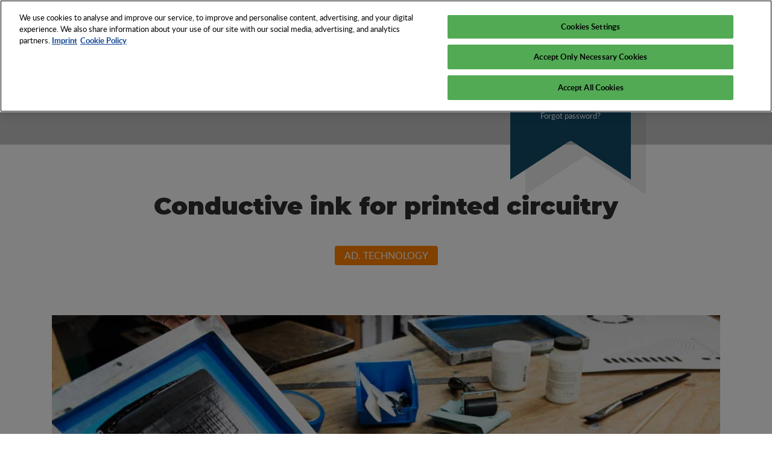

--- FILE ---
content_type: text/html; charset=UTF-8
request_url: https://psi-network.de/en/2020/07/08/conductive-ink-for-printed-circuitry/
body_size: 17892
content:
<!DOCTYPE html>

<html class="no-js" lang="en">

	<head>

        <meta charset="UTF-8">

        <meta http-equiv="X-UA-Compatible" content="IE=edge">

        <meta name="viewport" content="width=device-width, initial-scale=1, shrink-to-fit=no">

        <meta name="facebook-domain-verification" content="we0mpdxl5lkyk3w3kpo3i7lrlqbv2y" />

        <link rel="stylesheet" href="https://psi-network.de/content/themes/wdwuv/dist/css/style.min.css?v=3">



        <!-- Favicon -->
        
            <link rel="apple-touch-icon" sizes="57x57" href="https://psi-network.de/content/themes/wdwuv/assets/images/logo/apple-touch-icon-57x57.png?v=3">
    <link rel="apple-touch-icon" sizes="60x60" href="https://psi-network.de/content/themes/wdwuv/assets/images/logo/apple-touch-icon-60x60.png?v=3">
    <link rel="apple-touch-icon" sizes="72x72" href="https://psi-network.de/content/themes/wdwuv/assets/images/logo/apple-touch-icon-72x72.png?v=3">
    <link rel="apple-touch-icon" sizes="76x76" href="https://psi-network.de/content/themes/wdwuv/assets/images/logo/apple-touch-icon-76x76.png?v=3">
    <link rel="apple-touch-icon" sizes="114x114" href="https://psi-network.de/content/themes/wdwuv/assets/images/logo/apple-touch-icon-114x114.png?v=3">
    <link rel="apple-touch-icon" sizes="120x120" href="https://psi-network.de/content/themes/wdwuv/assets/images/logo/apple-touch-icon-120x120.png?v=3">
    <link rel="apple-touch-icon" sizes="144x144" href="https://psi-network.de/content/themes/wdwuv/assets/images/logo/apple-touch-icon-144x144.png?v=3">
    <link rel="apple-touch-icon" sizes="152x152" href="https://psi-network.de/content/themes/wdwuv/assets/images/logo/apple-touch-icon-152x152.png?v=3">
    <link rel="apple-touch-icon" sizes="180x180" href="https://psi-network.de/content/themes/wdwuv/assets/images/logo/apple-touch-icon-180x180.png?v=3">
    <link rel="manifest" href="https://psi-network.de/content/themes/wdwuv/assets/images/logo/manifest.json?v=3">
    <link rel="shortcut icon" href="favicon.ico?v=3">
    <meta name="msapplication-TileColor" content="#2d89ef">
    <meta name="msapplication-TileImage" content="https://psi-network.de/content/themes/wdwuv/assets/images/logo/mstile-144x144.png?v=3">
    <meta name="msapplication-config" content="https://psi-network.de/content/themes/wdwuv/assets/images/logo/browserconfig.xml?v=3">
    <meta name="theme-color" content="#ffffff">

    <!-- Google Tag Manager -->
    <script>(function(w,d,s,l,i){w[l]=w[l]||[];w[l].push({'gtm.start':
                new Date().getTime(),event:'gtm.js'});var f=d.getElementsByTagName(s)[0],
            j=d.createElement(s),dl=l!='dataLayer'?'&l='+l:'';j.async=true;j.src=
            'https://www.googletagmanager.com/gtm.js?id='+i+dl;f.parentNode.insertBefore(j,f);
        })(window,document,'script','dataLayer','GTM-M4FBVW2');</script>
    <!-- End Google Tag Manager -->

    <script async src="https://securepubads.g.doubleclick.net/tag/js/gpt.js"></script>
    <script>
        window.googletag = window.googletag || {cmd: []};
        var adSlots = [];
        googletag.cmd.push(function() {
            googletag.pubads().collapseEmptyDivs();
            
            adSlots[0] = googletag.defineSlot('/1165/psinetwork_homepage_leaderboard/psinetwork_homepage_leaderboard1', [[728, 90], [300, 250]], 'div-gpt-ad-1672845880305-0').addService(googletag.pubads());
            adSlots[1] = googletag.defineSlot('/1165/psinetwork_homepage_leaderboard/psinetwork_homepage_leaderboard2', [[300, 250], [728, 90]], 'div-gpt-ad-1672845910231-0').addService(googletag.pubads());
            adSlots[2] = googletag.defineSlot('/1165/psinetwork_homepage_mediumrectangle/psinetwork_homepage_mr1', [300, 250], 'div-gpt-ad-1672845383705-0').addService(googletag.pubads());
            adSlots[3] = googletag.defineSlot('/1165/psinetwork_homepage_mediumrectangle/psinetwork_homepage_mr2', [300, 250], 'div-gpt-ad-1672845740380-0').addService(googletag.pubads());
            adSlots[4] = googletag.defineSlot('/1165/psinetwork_homepage_mediumrectangle/psinetwork_homepage_mr3', [300, 250], 'div-gpt-ad-1672845790319-0').addService(googletag.pubads());
            googletag.pubads().setTargeting('psi-network-lang', 'en');
            googletag.pubads().enableSingleRequest();
            googletag.enableServices();
        });
    </script>

        


        

        <script>

            // Picture element HTML5 shiv

            document.createElement( "picture" );

        </script>
        <script src="https://psi-network.de/content/themes/wdwuv/dist/js/picturefill.min.js" async></script>
        



        <meta name='robots' content='index, follow, max-image-preview:large, max-snippet:-1, max-video-preview:-1' />
<link rel="alternate" hreflang="en" href="https://psi-network.de/en/2020/07/08/conductive-ink-for-printed-circuitry/" />

	<!-- This site is optimized with the Yoast SEO plugin v26.6 - https://yoast.com/wordpress/plugins/seo/ -->
	<title>Conductive ink for printed circuitry - PSI Network</title>
	<link rel="canonical" href="https://psi-network.de/en/2020/07/08/conductive-ink-for-printed-circuitry/" />
	<meta property="og:locale" content="en_US" />
	<meta property="og:type" content="article" />
	<meta property="og:title" content="Conductive ink for printed circuitry - PSI Network" />
	<meta property="og:description" content="A technological start-up from London has developed conductive ink, enabling a more creative approach to working with electronics Conductive inks and paints first came to market in the mid-1980s. Since then their main area of application has been in the manufacture of printed electronics, especially circuit boards. Almost every electric device we use relies on [&hellip;]" />
	<meta property="og:url" content="https://psi-network.de/en/2020/07/08/conductive-ink-for-printed-circuitry/" />
	<meta property="og:site_name" content="PSI Network" />
	<meta property="article:published_time" content="2020-07-07T22:00:00+00:00" />
	<meta property="article:modified_time" content="2022-12-12T14:49:31+00:00" />
	<meta property="og:image" content="https://psi-network.de/content/uploads/2020/07/03_Aufmacher-Leitfaehige-Tinten.jpg" />
	<meta property="og:image:width" content="1000" />
	<meta property="og:image:height" content="500" />
	<meta property="og:image:type" content="image/jpeg" />
	<meta name="author" content="Julia Bernert" />
	<meta name="twitter:card" content="summary_large_image" />
	<meta name="twitter:label1" content="Written by" />
	<meta name="twitter:data1" content="Julia Bernert" />
	<meta name="twitter:label2" content="Est. reading time" />
	<meta name="twitter:data2" content="2 minutes" />
	<script type="application/ld+json" class="yoast-schema-graph">{"@context":"https://schema.org","@graph":[{"@type":"Article","@id":"https://psi-network.de/en/2020/07/08/conductive-ink-for-printed-circuitry/#article","isPartOf":{"@id":"https://psi-network.de/en/2020/07/08/conductive-ink-for-printed-circuitry/"},"author":{"name":"Julia Bernert","@id":"https://psi-network.de/#/schema/person/c0dc1f285081ff2915b3f042b5be8103"},"headline":"Conductive ink for printed circuitry","datePublished":"2020-07-07T22:00:00+00:00","dateModified":"2022-12-12T14:49:31+00:00","mainEntityOfPage":{"@id":"https://psi-network.de/en/2020/07/08/conductive-ink-for-printed-circuitry/"},"wordCount":405,"commentCount":0,"publisher":{"@id":"https://psi-network.de/#organization"},"image":{"@id":"https://psi-network.de/en/2020/07/08/conductive-ink-for-printed-circuitry/#primaryimage"},"thumbnailUrl":"https://psi-network.de/content/uploads/2020/07/03_Aufmacher-Leitfaehige-Tinten.jpg","articleSection":["Ad. Technology"],"inLanguage":"en-US"},{"@type":"WebPage","@id":"https://psi-network.de/en/2020/07/08/conductive-ink-for-printed-circuitry/","url":"https://psi-network.de/en/2020/07/08/conductive-ink-for-printed-circuitry/","name":"Conductive ink for printed circuitry - PSI Network","isPartOf":{"@id":"https://psi-network.de/#website"},"primaryImageOfPage":{"@id":"https://psi-network.de/en/2020/07/08/conductive-ink-for-printed-circuitry/#primaryimage"},"image":{"@id":"https://psi-network.de/en/2020/07/08/conductive-ink-for-printed-circuitry/#primaryimage"},"thumbnailUrl":"https://psi-network.de/content/uploads/2020/07/03_Aufmacher-Leitfaehige-Tinten.jpg","datePublished":"2020-07-07T22:00:00+00:00","dateModified":"2022-12-12T14:49:31+00:00","breadcrumb":{"@id":"https://psi-network.de/en/2020/07/08/conductive-ink-for-printed-circuitry/#breadcrumb"},"inLanguage":"en-US","potentialAction":[{"@type":"ReadAction","target":["https://psi-network.de/en/2020/07/08/conductive-ink-for-printed-circuitry/"]}]},{"@type":"ImageObject","inLanguage":"en-US","@id":"https://psi-network.de/en/2020/07/08/conductive-ink-for-printed-circuitry/#primaryimage","url":"https://psi-network.de/content/uploads/2020/07/03_Aufmacher-Leitfaehige-Tinten.jpg","contentUrl":"https://psi-network.de/content/uploads/2020/07/03_Aufmacher-Leitfaehige-Tinten.jpg","width":1000,"height":500,"caption":"||"},{"@type":"BreadcrumbList","@id":"https://psi-network.de/en/2020/07/08/conductive-ink-for-printed-circuitry/#breadcrumb","itemListElement":[{"@type":"ListItem","position":1,"name":"Startseite","item":"https://psi-network.de/en/"},{"@type":"ListItem","position":2,"name":"Conductive ink for printed circuitry"}]},{"@type":"WebSite","@id":"https://psi-network.de/#website","url":"https://psi-network.de/","name":"PSI Network","description":"Die Welt des Werbens und Verkaufens","publisher":{"@id":"https://psi-network.de/#organization"},"potentialAction":[{"@type":"SearchAction","target":{"@type":"EntryPoint","urlTemplate":"https://psi-network.de/?s={search_term_string}"},"query-input":{"@type":"PropertyValueSpecification","valueRequired":true,"valueName":"search_term_string"}}],"inLanguage":"en-US"},{"@type":"Organization","@id":"https://psi-network.de/#organization","name":"PSI Network","url":"https://psi-network.de/","logo":{"@type":"ImageObject","inLanguage":"en-US","@id":"https://psi-network.de/#/schema/logo/image/","url":"https://psi-network.de/content/uploads/2019/11/cropped-Planet-Advertising-2.jpg","contentUrl":"https://psi-network.de/content/uploads/2019/11/cropped-Planet-Advertising-2.jpg","width":600,"height":600,"caption":"PSI Network"},"image":{"@id":"https://psi-network.de/#/schema/logo/image/"}},{"@type":"Person","@id":"https://psi-network.de/#/schema/person/c0dc1f285081ff2915b3f042b5be8103","name":"Julia Bernert","image":{"@type":"ImageObject","inLanguage":"en-US","@id":"https://psi-network.de/#/schema/person/image/","url":"https://secure.gravatar.com/avatar/85fff7e38bf35357e16a5f313ed6a972a62476a3c9cbda608f7ef2904f70ba5e?s=96&d=mm&r=g","contentUrl":"https://secure.gravatar.com/avatar/85fff7e38bf35357e16a5f313ed6a972a62476a3c9cbda608f7ef2904f70ba5e?s=96&d=mm&r=g","caption":"Julia Bernert"},"description":"Vom Fachartikel zum Trendbericht schreibt Julia Bernert als studierte Modejournalistin über das, was die Textilbranche disziplinübergreifend beschäftigt, prägt und umtreibt. Und noch mehr. Ergänzt wird ihr Portfolio seit über zehn Jahren um Veranstaltungskommunikation. So zählen die kommunikative Betreuung von Weltleitmessen verschiedenster Couleur, die kommunikationsstrategische Federführung internationaler Sportevents und die Mitarbeit bei mehrfach preisgekrönten Influencer Marketing-Kampagnen zum Renommee von Julia Bernert.","url":"https://psi-network.de/en/author/j-bernert/"}]}</script>
	<!-- / Yoast SEO plugin. -->


<link rel="alternate" type="application/rss+xml" title="PSI Network &raquo; Feed" href="https://psi-network.de/en/feed/" />
<link rel="alternate" title="oEmbed (JSON)" type="application/json+oembed" href="https://psi-network.de/en/wp-json/oembed/1.0/embed?url=https%3A%2F%2Fpsi-network.de%2Fen%2F2020%2F07%2F08%2Fconductive-ink-for-printed-circuitry%2F" />
<link rel="alternate" title="oEmbed (XML)" type="text/xml+oembed" href="https://psi-network.de/en/wp-json/oembed/1.0/embed?url=https%3A%2F%2Fpsi-network.de%2Fen%2F2020%2F07%2F08%2Fconductive-ink-for-printed-circuitry%2F&#038;format=xml" />
<style id='wp-img-auto-sizes-contain-inline-css' type='text/css'>
img:is([sizes=auto i],[sizes^="auto," i]){contain-intrinsic-size:3000px 1500px}
/*# sourceURL=wp-img-auto-sizes-contain-inline-css */
</style>
<style id='wp-emoji-styles-inline-css' type='text/css'>

	img.wp-smiley, img.emoji {
		display: inline !important;
		border: none !important;
		box-shadow: none !important;
		height: 1em !important;
		width: 1em !important;
		margin: 0 0.07em !important;
		vertical-align: -0.1em !important;
		background: none !important;
		padding: 0 !important;
	}
/*# sourceURL=wp-emoji-styles-inline-css */
</style>
<link rel='stylesheet' id='wp-block-library-css' href='https://psi-network.de/cms/wp-includes/css/dist/block-library/style.min.css?ver=44035e92dc0b831518cc8fcecb90a47e' type='text/css' media='all' />
<style id='wp-block-image-inline-css' type='text/css'>
.wp-block-image>a,.wp-block-image>figure>a{display:inline-block}.wp-block-image img{box-sizing:border-box;height:auto;max-width:100%;vertical-align:bottom}@media not (prefers-reduced-motion){.wp-block-image img.hide{visibility:hidden}.wp-block-image img.show{animation:show-content-image .4s}}.wp-block-image[style*=border-radius] img,.wp-block-image[style*=border-radius]>a{border-radius:inherit}.wp-block-image.has-custom-border img{box-sizing:border-box}.wp-block-image.aligncenter{text-align:center}.wp-block-image.alignfull>a,.wp-block-image.alignwide>a{width:100%}.wp-block-image.alignfull img,.wp-block-image.alignwide img{height:auto;width:100%}.wp-block-image .aligncenter,.wp-block-image .alignleft,.wp-block-image .alignright,.wp-block-image.aligncenter,.wp-block-image.alignleft,.wp-block-image.alignright{display:table}.wp-block-image .aligncenter>figcaption,.wp-block-image .alignleft>figcaption,.wp-block-image .alignright>figcaption,.wp-block-image.aligncenter>figcaption,.wp-block-image.alignleft>figcaption,.wp-block-image.alignright>figcaption{caption-side:bottom;display:table-caption}.wp-block-image .alignleft{float:left;margin:.5em 1em .5em 0}.wp-block-image .alignright{float:right;margin:.5em 0 .5em 1em}.wp-block-image .aligncenter{margin-left:auto;margin-right:auto}.wp-block-image :where(figcaption){margin-bottom:1em;margin-top:.5em}.wp-block-image.is-style-circle-mask img{border-radius:9999px}@supports ((-webkit-mask-image:none) or (mask-image:none)) or (-webkit-mask-image:none){.wp-block-image.is-style-circle-mask img{border-radius:0;-webkit-mask-image:url('data:image/svg+xml;utf8,<svg viewBox="0 0 100 100" xmlns="http://www.w3.org/2000/svg"><circle cx="50" cy="50" r="50"/></svg>');mask-image:url('data:image/svg+xml;utf8,<svg viewBox="0 0 100 100" xmlns="http://www.w3.org/2000/svg"><circle cx="50" cy="50" r="50"/></svg>');mask-mode:alpha;-webkit-mask-position:center;mask-position:center;-webkit-mask-repeat:no-repeat;mask-repeat:no-repeat;-webkit-mask-size:contain;mask-size:contain}}:root :where(.wp-block-image.is-style-rounded img,.wp-block-image .is-style-rounded img){border-radius:9999px}.wp-block-image figure{margin:0}.wp-lightbox-container{display:flex;flex-direction:column;position:relative}.wp-lightbox-container img{cursor:zoom-in}.wp-lightbox-container img:hover+button{opacity:1}.wp-lightbox-container button{align-items:center;backdrop-filter:blur(16px) saturate(180%);background-color:#5a5a5a40;border:none;border-radius:4px;cursor:zoom-in;display:flex;height:20px;justify-content:center;opacity:0;padding:0;position:absolute;right:16px;text-align:center;top:16px;width:20px;z-index:100}@media not (prefers-reduced-motion){.wp-lightbox-container button{transition:opacity .2s ease}}.wp-lightbox-container button:focus-visible{outline:3px auto #5a5a5a40;outline:3px auto -webkit-focus-ring-color;outline-offset:3px}.wp-lightbox-container button:hover{cursor:pointer;opacity:1}.wp-lightbox-container button:focus{opacity:1}.wp-lightbox-container button:focus,.wp-lightbox-container button:hover,.wp-lightbox-container button:not(:hover):not(:active):not(.has-background){background-color:#5a5a5a40;border:none}.wp-lightbox-overlay{box-sizing:border-box;cursor:zoom-out;height:100vh;left:0;overflow:hidden;position:fixed;top:0;visibility:hidden;width:100%;z-index:100000}.wp-lightbox-overlay .close-button{align-items:center;cursor:pointer;display:flex;justify-content:center;min-height:40px;min-width:40px;padding:0;position:absolute;right:calc(env(safe-area-inset-right) + 16px);top:calc(env(safe-area-inset-top) + 16px);z-index:5000000}.wp-lightbox-overlay .close-button:focus,.wp-lightbox-overlay .close-button:hover,.wp-lightbox-overlay .close-button:not(:hover):not(:active):not(.has-background){background:none;border:none}.wp-lightbox-overlay .lightbox-image-container{height:var(--wp--lightbox-container-height);left:50%;overflow:hidden;position:absolute;top:50%;transform:translate(-50%,-50%);transform-origin:top left;width:var(--wp--lightbox-container-width);z-index:9999999999}.wp-lightbox-overlay .wp-block-image{align-items:center;box-sizing:border-box;display:flex;height:100%;justify-content:center;margin:0;position:relative;transform-origin:0 0;width:100%;z-index:3000000}.wp-lightbox-overlay .wp-block-image img{height:var(--wp--lightbox-image-height);min-height:var(--wp--lightbox-image-height);min-width:var(--wp--lightbox-image-width);width:var(--wp--lightbox-image-width)}.wp-lightbox-overlay .wp-block-image figcaption{display:none}.wp-lightbox-overlay button{background:none;border:none}.wp-lightbox-overlay .scrim{background-color:#fff;height:100%;opacity:.9;position:absolute;width:100%;z-index:2000000}.wp-lightbox-overlay.active{visibility:visible}@media not (prefers-reduced-motion){.wp-lightbox-overlay.active{animation:turn-on-visibility .25s both}.wp-lightbox-overlay.active img{animation:turn-on-visibility .35s both}.wp-lightbox-overlay.show-closing-animation:not(.active){animation:turn-off-visibility .35s both}.wp-lightbox-overlay.show-closing-animation:not(.active) img{animation:turn-off-visibility .25s both}.wp-lightbox-overlay.zoom.active{animation:none;opacity:1;visibility:visible}.wp-lightbox-overlay.zoom.active .lightbox-image-container{animation:lightbox-zoom-in .4s}.wp-lightbox-overlay.zoom.active .lightbox-image-container img{animation:none}.wp-lightbox-overlay.zoom.active .scrim{animation:turn-on-visibility .4s forwards}.wp-lightbox-overlay.zoom.show-closing-animation:not(.active){animation:none}.wp-lightbox-overlay.zoom.show-closing-animation:not(.active) .lightbox-image-container{animation:lightbox-zoom-out .4s}.wp-lightbox-overlay.zoom.show-closing-animation:not(.active) .lightbox-image-container img{animation:none}.wp-lightbox-overlay.zoom.show-closing-animation:not(.active) .scrim{animation:turn-off-visibility .4s forwards}}@keyframes show-content-image{0%{visibility:hidden}99%{visibility:hidden}to{visibility:visible}}@keyframes turn-on-visibility{0%{opacity:0}to{opacity:1}}@keyframes turn-off-visibility{0%{opacity:1;visibility:visible}99%{opacity:0;visibility:visible}to{opacity:0;visibility:hidden}}@keyframes lightbox-zoom-in{0%{transform:translate(calc((-100vw + var(--wp--lightbox-scrollbar-width))/2 + var(--wp--lightbox-initial-left-position)),calc(-50vh + var(--wp--lightbox-initial-top-position))) scale(var(--wp--lightbox-scale))}to{transform:translate(-50%,-50%) scale(1)}}@keyframes lightbox-zoom-out{0%{transform:translate(-50%,-50%) scale(1);visibility:visible}99%{visibility:visible}to{transform:translate(calc((-100vw + var(--wp--lightbox-scrollbar-width))/2 + var(--wp--lightbox-initial-left-position)),calc(-50vh + var(--wp--lightbox-initial-top-position))) scale(var(--wp--lightbox-scale));visibility:hidden}}
/*# sourceURL=https://psi-network.de/cms/wp-includes/blocks/image/style.min.css */
</style>
<style id='global-styles-inline-css' type='text/css'>
:root{--wp--preset--aspect-ratio--square: 1;--wp--preset--aspect-ratio--4-3: 4/3;--wp--preset--aspect-ratio--3-4: 3/4;--wp--preset--aspect-ratio--3-2: 3/2;--wp--preset--aspect-ratio--2-3: 2/3;--wp--preset--aspect-ratio--16-9: 16/9;--wp--preset--aspect-ratio--9-16: 9/16;--wp--preset--color--black: #000000;--wp--preset--color--cyan-bluish-gray: #abb8c3;--wp--preset--color--white: #ffffff;--wp--preset--color--pale-pink: #f78da7;--wp--preset--color--vivid-red: #cf2e2e;--wp--preset--color--luminous-vivid-orange: #ff6900;--wp--preset--color--luminous-vivid-amber: #fcb900;--wp--preset--color--light-green-cyan: #7bdcb5;--wp--preset--color--vivid-green-cyan: #00d084;--wp--preset--color--pale-cyan-blue: #8ed1fc;--wp--preset--color--vivid-cyan-blue: #0693e3;--wp--preset--color--vivid-purple: #9b51e0;--wp--preset--gradient--vivid-cyan-blue-to-vivid-purple: linear-gradient(135deg,rgb(6,147,227) 0%,rgb(155,81,224) 100%);--wp--preset--gradient--light-green-cyan-to-vivid-green-cyan: linear-gradient(135deg,rgb(122,220,180) 0%,rgb(0,208,130) 100%);--wp--preset--gradient--luminous-vivid-amber-to-luminous-vivid-orange: linear-gradient(135deg,rgb(252,185,0) 0%,rgb(255,105,0) 100%);--wp--preset--gradient--luminous-vivid-orange-to-vivid-red: linear-gradient(135deg,rgb(255,105,0) 0%,rgb(207,46,46) 100%);--wp--preset--gradient--very-light-gray-to-cyan-bluish-gray: linear-gradient(135deg,rgb(238,238,238) 0%,rgb(169,184,195) 100%);--wp--preset--gradient--cool-to-warm-spectrum: linear-gradient(135deg,rgb(74,234,220) 0%,rgb(151,120,209) 20%,rgb(207,42,186) 40%,rgb(238,44,130) 60%,rgb(251,105,98) 80%,rgb(254,248,76) 100%);--wp--preset--gradient--blush-light-purple: linear-gradient(135deg,rgb(255,206,236) 0%,rgb(152,150,240) 100%);--wp--preset--gradient--blush-bordeaux: linear-gradient(135deg,rgb(254,205,165) 0%,rgb(254,45,45) 50%,rgb(107,0,62) 100%);--wp--preset--gradient--luminous-dusk: linear-gradient(135deg,rgb(255,203,112) 0%,rgb(199,81,192) 50%,rgb(65,88,208) 100%);--wp--preset--gradient--pale-ocean: linear-gradient(135deg,rgb(255,245,203) 0%,rgb(182,227,212) 50%,rgb(51,167,181) 100%);--wp--preset--gradient--electric-grass: linear-gradient(135deg,rgb(202,248,128) 0%,rgb(113,206,126) 100%);--wp--preset--gradient--midnight: linear-gradient(135deg,rgb(2,3,129) 0%,rgb(40,116,252) 100%);--wp--preset--font-size--small: 13px;--wp--preset--font-size--medium: 20px;--wp--preset--font-size--large: 36px;--wp--preset--font-size--x-large: 42px;--wp--preset--spacing--20: 0.44rem;--wp--preset--spacing--30: 0.67rem;--wp--preset--spacing--40: 1rem;--wp--preset--spacing--50: 1.5rem;--wp--preset--spacing--60: 2.25rem;--wp--preset--spacing--70: 3.38rem;--wp--preset--spacing--80: 5.06rem;--wp--preset--shadow--natural: 6px 6px 9px rgba(0, 0, 0, 0.2);--wp--preset--shadow--deep: 12px 12px 50px rgba(0, 0, 0, 0.4);--wp--preset--shadow--sharp: 6px 6px 0px rgba(0, 0, 0, 0.2);--wp--preset--shadow--outlined: 6px 6px 0px -3px rgb(255, 255, 255), 6px 6px rgb(0, 0, 0);--wp--preset--shadow--crisp: 6px 6px 0px rgb(0, 0, 0);}:where(.is-layout-flex){gap: 0.5em;}:where(.is-layout-grid){gap: 0.5em;}body .is-layout-flex{display: flex;}.is-layout-flex{flex-wrap: wrap;align-items: center;}.is-layout-flex > :is(*, div){margin: 0;}body .is-layout-grid{display: grid;}.is-layout-grid > :is(*, div){margin: 0;}:where(.wp-block-columns.is-layout-flex){gap: 2em;}:where(.wp-block-columns.is-layout-grid){gap: 2em;}:where(.wp-block-post-template.is-layout-flex){gap: 1.25em;}:where(.wp-block-post-template.is-layout-grid){gap: 1.25em;}.has-black-color{color: var(--wp--preset--color--black) !important;}.has-cyan-bluish-gray-color{color: var(--wp--preset--color--cyan-bluish-gray) !important;}.has-white-color{color: var(--wp--preset--color--white) !important;}.has-pale-pink-color{color: var(--wp--preset--color--pale-pink) !important;}.has-vivid-red-color{color: var(--wp--preset--color--vivid-red) !important;}.has-luminous-vivid-orange-color{color: var(--wp--preset--color--luminous-vivid-orange) !important;}.has-luminous-vivid-amber-color{color: var(--wp--preset--color--luminous-vivid-amber) !important;}.has-light-green-cyan-color{color: var(--wp--preset--color--light-green-cyan) !important;}.has-vivid-green-cyan-color{color: var(--wp--preset--color--vivid-green-cyan) !important;}.has-pale-cyan-blue-color{color: var(--wp--preset--color--pale-cyan-blue) !important;}.has-vivid-cyan-blue-color{color: var(--wp--preset--color--vivid-cyan-blue) !important;}.has-vivid-purple-color{color: var(--wp--preset--color--vivid-purple) !important;}.has-black-background-color{background-color: var(--wp--preset--color--black) !important;}.has-cyan-bluish-gray-background-color{background-color: var(--wp--preset--color--cyan-bluish-gray) !important;}.has-white-background-color{background-color: var(--wp--preset--color--white) !important;}.has-pale-pink-background-color{background-color: var(--wp--preset--color--pale-pink) !important;}.has-vivid-red-background-color{background-color: var(--wp--preset--color--vivid-red) !important;}.has-luminous-vivid-orange-background-color{background-color: var(--wp--preset--color--luminous-vivid-orange) !important;}.has-luminous-vivid-amber-background-color{background-color: var(--wp--preset--color--luminous-vivid-amber) !important;}.has-light-green-cyan-background-color{background-color: var(--wp--preset--color--light-green-cyan) !important;}.has-vivid-green-cyan-background-color{background-color: var(--wp--preset--color--vivid-green-cyan) !important;}.has-pale-cyan-blue-background-color{background-color: var(--wp--preset--color--pale-cyan-blue) !important;}.has-vivid-cyan-blue-background-color{background-color: var(--wp--preset--color--vivid-cyan-blue) !important;}.has-vivid-purple-background-color{background-color: var(--wp--preset--color--vivid-purple) !important;}.has-black-border-color{border-color: var(--wp--preset--color--black) !important;}.has-cyan-bluish-gray-border-color{border-color: var(--wp--preset--color--cyan-bluish-gray) !important;}.has-white-border-color{border-color: var(--wp--preset--color--white) !important;}.has-pale-pink-border-color{border-color: var(--wp--preset--color--pale-pink) !important;}.has-vivid-red-border-color{border-color: var(--wp--preset--color--vivid-red) !important;}.has-luminous-vivid-orange-border-color{border-color: var(--wp--preset--color--luminous-vivid-orange) !important;}.has-luminous-vivid-amber-border-color{border-color: var(--wp--preset--color--luminous-vivid-amber) !important;}.has-light-green-cyan-border-color{border-color: var(--wp--preset--color--light-green-cyan) !important;}.has-vivid-green-cyan-border-color{border-color: var(--wp--preset--color--vivid-green-cyan) !important;}.has-pale-cyan-blue-border-color{border-color: var(--wp--preset--color--pale-cyan-blue) !important;}.has-vivid-cyan-blue-border-color{border-color: var(--wp--preset--color--vivid-cyan-blue) !important;}.has-vivid-purple-border-color{border-color: var(--wp--preset--color--vivid-purple) !important;}.has-vivid-cyan-blue-to-vivid-purple-gradient-background{background: var(--wp--preset--gradient--vivid-cyan-blue-to-vivid-purple) !important;}.has-light-green-cyan-to-vivid-green-cyan-gradient-background{background: var(--wp--preset--gradient--light-green-cyan-to-vivid-green-cyan) !important;}.has-luminous-vivid-amber-to-luminous-vivid-orange-gradient-background{background: var(--wp--preset--gradient--luminous-vivid-amber-to-luminous-vivid-orange) !important;}.has-luminous-vivid-orange-to-vivid-red-gradient-background{background: var(--wp--preset--gradient--luminous-vivid-orange-to-vivid-red) !important;}.has-very-light-gray-to-cyan-bluish-gray-gradient-background{background: var(--wp--preset--gradient--very-light-gray-to-cyan-bluish-gray) !important;}.has-cool-to-warm-spectrum-gradient-background{background: var(--wp--preset--gradient--cool-to-warm-spectrum) !important;}.has-blush-light-purple-gradient-background{background: var(--wp--preset--gradient--blush-light-purple) !important;}.has-blush-bordeaux-gradient-background{background: var(--wp--preset--gradient--blush-bordeaux) !important;}.has-luminous-dusk-gradient-background{background: var(--wp--preset--gradient--luminous-dusk) !important;}.has-pale-ocean-gradient-background{background: var(--wp--preset--gradient--pale-ocean) !important;}.has-electric-grass-gradient-background{background: var(--wp--preset--gradient--electric-grass) !important;}.has-midnight-gradient-background{background: var(--wp--preset--gradient--midnight) !important;}.has-small-font-size{font-size: var(--wp--preset--font-size--small) !important;}.has-medium-font-size{font-size: var(--wp--preset--font-size--medium) !important;}.has-large-font-size{font-size: var(--wp--preset--font-size--large) !important;}.has-x-large-font-size{font-size: var(--wp--preset--font-size--x-large) !important;}
/*# sourceURL=global-styles-inline-css */
</style>

<style id='classic-theme-styles-inline-css' type='text/css'>
/*! This file is auto-generated */
.wp-block-button__link{color:#fff;background-color:#32373c;border-radius:9999px;box-shadow:none;text-decoration:none;padding:calc(.667em + 2px) calc(1.333em + 2px);font-size:1.125em}.wp-block-file__button{background:#32373c;color:#fff;text-decoration:none}
/*# sourceURL=/wp-includes/css/classic-themes.min.css */
</style>
<link rel='stylesheet' id='wpml-menu-item-0-css' href='https://psi-network.de/content/plugins/sitepress-multilingual-cms/templates/language-switchers/menu-item/style.min.css?ver=1' type='text/css' media='all' />
<style id='wpml-menu-item-0-inline-css' type='text/css'>
.wpml-ls-slot-30, .wpml-ls-slot-30 a, .wpml-ls-slot-30 a:visited{background-color:#0077af;color:#ffffff;}.wpml-ls-slot-30.wpml-ls-current-language, .wpml-ls-slot-30.wpml-ls-current-language a, .wpml-ls-slot-30.wpml-ls-current-language a:visited{color:#ffffff;background-color:#0095db;}.wpml-ls-slot-30.wpml-ls-current-language .wpml-ls-slot-30, .wpml-ls-slot-30.wpml-ls-current-language .wpml-ls-slot-30 a, .wpml-ls-slot-30.wpml-ls-current-language .wpml-ls-slot-30 a:visited{background-color:#0077af;color:#ffffff;}
/*# sourceURL=wpml-menu-item-0-inline-css */
</style>
<link rel='stylesheet' id='acf-fonticonpicker-icons-css' href='https://psi-network.de/content/plugins/acf-fonticonpicker/icons/css/wdwuv_icons.css?ver=44035e92dc0b831518cc8fcecb90a47e' type='text/css' media='all' />
<link rel='stylesheet' id='wp-block-paragraph-css' href='https://psi-network.de/cms/wp-includes/blocks/paragraph/style.min.css?ver=44035e92dc0b831518cc8fcecb90a47e' type='text/css' media='all' />
<link rel="https://api.w.org/" href="https://psi-network.de/en/wp-json/" /><link rel="alternate" title="JSON" type="application/json" href="https://psi-network.de/en/wp-json/wp/v2/posts/27767" /><link rel="EditURI" type="application/rsd+xml" title="RSD" href="https://psi-network.de/cms/xmlrpc.php?rsd" />

<link rel='shortlink' href='https://psi-network.de/en/?p=27767' />
<script type="text/javascript">
/* <![CDATA[ */
var themosis = {
ajaxurl: "https:\/\/psi-network.de\/cms\/wp-admin\/admin-ajax.php",
};
/* ]]> */
</script><meta name="csrf-token" content="ghSFffox9pcVhrJK8Ir6BMV1zLPW6WCLxiM0Qnvp"><meta name="generator" content="WPML ver:4.8.6 stt:1,3;" />
<script>if (document.cookie.indexOf("fc=") == -1) { document.cookie = "fc=1; path=/; max-age="+60*24*60*60; }</script><link rel="icon" href="https://psi-network.de/content/uploads/2019/11/cropped-favicon-32x32.png" sizes="32x32" />
<link rel="icon" href="https://psi-network.de/content/uploads/2019/11/cropped-favicon-192x192.png" sizes="192x192" />
<link rel="apple-touch-icon" href="https://psi-network.de/content/uploads/2019/11/cropped-favicon-180x180.png" />
<meta name="msapplication-TileImage" content="https://psi-network.de/content/uploads/2019/11/cropped-favicon-270x270.png" />
		<style type="text/css" id="wp-custom-css">
			@media (min-width: 1200px) {
	li.menu-item.menu-item-object-page.menu-item-type-post_type {
		white-space: nowrap;
	}
}

.wp-block-media-text__media img, .wp-block-media-text__media video {
	height: auto;
}



/* width */
 .journal__wrapper {
	/* Track */
	/* Handle */
}
 .journal__wrapper ::-webkit-scrollbar {
	 height: 5px;
}
 .journal__wrapper ::-webkit-scrollbar-track {
	 box-shadow: inset 0 0 5px #c5c6c6;
	 border-radius: 10px;
}
 .journal__wrapper ::-webkit-scrollbar-thumb {
	 background: black;
	 border-radius: 10px;
}
 .journal__wrapper .row {
	 margin-bottom: 2rem;
}
 .journal__wrapper .row:last-child {
	 margin-bottom: 0;
}
 .journal__wrapper:hover .journal-member-notice {
	 opacity: 1;
	 margin-bottom: 2rem;
	 height: fit-content;
	 padding: 1rem 2rem;
}
 .journal-navigation {
	 list-style: none;
	 padding-left: 0;
	 margin-bottom: 2rem;
	 display: flex;
	 flex-direction: row;
}
 .journal-navigation li {
	 padding: 0.2rem 1rem;
	 cursor: pointer;
}
 .journal-tab {
	 display: none;
}
 .journal-tab--active {
	 display: flex;
}
 .journal-nav-tab--active {
	 font-weight: bold;
}
 .journal-member-notice {
	 background-color: #ff8000;
	 color: white;
	 width: fit-content;
	 padding: 0;
	 margin: 0 auto;
	 opacity: 0;
	 transition: ease 0.5s;
	 height: 0px;
}
 .journal-navigation {
	 overflow-x: auto;
}
 		</style>
		

    </head>

    <body class="wp-singular post-template-default single single-post postid-27767 single-format-standard wp-custom-logo wp-theme-wdwuv">
        <!-- Google Tag Manager (noscript) -->
        <noscript><iframe src="https://www.googletagmanager.com/ns.html?id=GTM-M4FBVW2"
        height="0" width="0" style="display:none;visibility:hidden"></iframe></noscript>
        <!-- End Google Tag Manager (noscript) -->


        <div id="page">

            <nav id="mobileMenu" class="d-lg-none">

                <header>

                    <a href="https://psi-network.de/en/">
                        <img class="img-fluid" src="https://psi-network.de/content/themes/wdwuv/assets/images/logo/psi-white.svg" alt="PSI Logo">
                    </a>

                    

                    <nav class="slideout-menu__nav"><ul id="menu-header_menu-englisch" class="menu"><li id="menu-item-40286" class="menu-item menu-item-type-custom menu-item-object-custom menu-item-has-children menu-item-40286"><a>Network</a>
<ul class="sub-menu">
	<li id="menu-item-29284" class="menu-item menu-item-type-post_type menu-item-object-page menu-item-29284"><a href="https://psi-network.de/en/membership/">Your benefits as a PSI Member</a></li>
	<li id="menu-item-40288" class="menu-item menu-item-type-post_type menu-item-object-page menu-item-40288"><a href="https://psi-network.de/en/psi-team/">Your contacts @PSI</a></li>
	<li id="menu-item-40289" class="menu-item menu-item-type-custom menu-item-object-custom menu-item-40289"><a href="https://www.psi-messe.com/en-gb/media/partner.html">Partners &#038; Associations</a></li>
	<li id="menu-item-29287" class="menu-item menu-item-type-post_type menu-item-object-page menu-item-29287"><a href="https://psi-network.de/en/job/">PSI Job exchange</a></li>
</ul>
</li>
<li id="menu-item-29288" class="menu-item--dropdown-only menu-item menu-item-type-post_type menu-item-object-page menu-item-has-children menu-item-29288"><a href="https://psi-network.de/en/events/">Events</a>
<ul class="sub-menu">
	<li id="menu-item-29289" class="menu-item menu-item-type-custom menu-item-object-custom menu-item-29289"><a href="https://www.psi-messe.com/en-gb.html">PSI Trade Show</a></li>
	<li id="menu-item-38564" class="menu-item menu-item-type-post_type menu-item-object-page menu-item-38564"><a href="https://psi-network.de/en/akatex-events/">PSI Academy</a></li>
	<li id="menu-item-35205" class="menu-item menu-item-type-custom menu-item-object-custom menu-item-35205"><a href="https://psi-network.de/en/psi-on-tour/">PSI ON TOUR</a></li>
</ul>
</li>
<li id="menu-item-29292" class="menu-item menu-item-type-post_type menu-item-object-page menu-item-has-children menu-item-29292"><a href="https://psi-network.de/en/tools/">Tools</a>
<ul class="sub-menu">
	<li id="menu-item-29293" class="menu-item menu-item-type-post_type menu-item-object-page menu-item-29293"><a href="https://psi-network.de/en/product-finder/">PSI Product Finder</a></li>
	<li id="menu-item-32823" class="menu-item menu-item-type-post_type menu-item-object-page menu-item-32823"><a href="https://psi-network.de/en/sourcing/">PSI Product Sourcing</a></li>
	<li id="menu-item-32824" class="menu-item menu-item-type-post_type menu-item-object-page menu-item-32824"><a href="https://psi-network.de/en/distributor-finder/">PSI Distributor Finder</a></li>
	<li id="menu-item-29295" class="menu-item menu-item-type-post_type menu-item-object-page menu-item-29295"><a href="https://psi-network.de/en/supplier-finder/">PSI Supplier Finder</a></li>
	<li id="menu-item-32358" class="menu-item menu-item-type-post_type menu-item-object-page menu-item-32358"><a href="https://psi-network.de/en/media-guide-en/">PSI Media Guide</a></li>
	<li id="menu-item-29297" class="menu-item menu-item-type-post_type menu-item-object-page menu-item-29297"><a href="https://psi-network.de/en/tools/journal/">PSI Journal</a></li>
</ul>
</li>
<li id="menu-item-29415" class="menu-item menu-item-type-taxonomy menu-item-object-category menu-item-29415"><a href="https://psi-network.de/en/category/newsflash-en/">News</a></li>
<li id="menu-item-29711" class="menu-item menu-item-type-post_type menu-item-object-page menu-item-has-children menu-item-29711"><a href="https://psi-network.de/en/know-how/">Know How</a>
<ul class="sub-menu">
	<li id="menu-item-29712" class="menu-item menu-item-type-post_type menu-item-object-page menu-item-29712"><a href="https://psi-network.de/en/focus-practical-knowledge/">Focus: Practical Knowledge</a></li>
	<li id="menu-item-29714" class="menu-item menu-item-type-post_type menu-item-object-page menu-item-29714"><a href="https://psi-network.de/en/focus-overvalue/">Focus: Added Value</a></li>
	<li id="menu-item-29713" class="menu-item menu-item-type-post_type menu-item-object-page menu-item-29713"><a href="https://psi-network.de/en/focus-sustainability/">Focus: Sustainability</a></li>
</ul>
</li>
</ul></nav>

                    
                                        <nav class="slideout-menu__login"><ul id="menu-header_login-englisch" class="menu"><li id="menu-item-13690" class="menu-item menu-item-type-custom menu-item-object-custom menu-item-13690"><a href="https://www.psi-network.de/de/mypsi/87/">My PSI</a></li>
</ul></nav>

                    <nav class="slideout-menu__lang"><li id="menu-item-wpml-ls-30-en" class="menu-item wpml-ls-slot-30 wpml-ls-item wpml-ls-item-en wpml-ls-current-language wpml-ls-menu-item wpml-ls-last-item menu-item-type-wpml_ls_menu_item menu-item-object-wpml_ls_menu_item menu-item-has-children menu-item-wpml-ls-30-en"><a href="https://psi-network.de/en/2020/07/08/conductive-ink-for-printed-circuitry/" role="menuitem"><span class="wpml-ls-display">EN</span></a>
<ul class="sub-menu">
	<li id="menu-item-wpml-ls-30-de" class="menu-item wpml-ls-slot-30 wpml-ls-item wpml-ls-item-de wpml-ls-menu-item wpml-ls-first-item menu-item-type-wpml_ls_menu_item menu-item-object-wpml_ls_menu_item menu-item-wpml-ls-30-de"><a href="https://psi-network.de/" title="Switch to DE" aria-label="Switch to DE" role="menuitem"><span class="wpml-ls-display">DE</span></a></li>
</ul>
</li>
</nav>

                </header>

            </nav>

            <div class="d-none">
                <div class="cta">
                    <p>Product Finder</p>

                    <a href="tel:+4921190191333" class="cta-link" title="+49 211 90191-333">
                        <span>Hotline</span>
                        <i class="icon-phone-alt-solid"></i>
                    </a>

                    <a href="https://psiproductfinder.de/" target="_blank" class="cta-ext-link">
                        <span>Onlinetool</span>
                        <i class="icon-search-solid"></i>
                    </a>

                    <div class="cta-open"></div>
                </div>
            </div>

            <header id="pageHeader" class="header">
                <div class="container">
                    <a class="header__home-logo" href="https://psi-network.de/en/">
                        <img class="img-fluid" src="https://psi-network.de/content/themes/wdwuv/assets/images/logo/psi-white.svg" alt="PSI Logo">
                    </a>

                    <button class="hamburger">

                        <span class="hamburger__box">

                            <span class="hamburger__box__inner">

                            </span>

                        </span>

                    </button>


                    
                    <nav class="header__nav header__nav--left d-none d-lg-block"><ul id="menu-header_menu-englisch-1" class="menu"><li class="menu-item menu-item-type-custom menu-item-object-custom menu-item-has-children menu-item-40286"><a>Network</a>
<ul class="sub-menu">
	<li class="menu-item menu-item-type-post_type menu-item-object-page menu-item-29284"><a href="https://psi-network.de/en/membership/">Your benefits as a PSI Member</a></li>
	<li class="menu-item menu-item-type-post_type menu-item-object-page menu-item-40288"><a href="https://psi-network.de/en/psi-team/">Your contacts @PSI</a></li>
	<li class="menu-item menu-item-type-custom menu-item-object-custom menu-item-40289"><a href="https://www.psi-messe.com/en-gb/media/partner.html">Partners &#038; Associations</a></li>
	<li class="menu-item menu-item-type-post_type menu-item-object-page menu-item-29287"><a href="https://psi-network.de/en/job/">PSI Job exchange</a></li>
</ul>
</li>
<li class="menu-item--dropdown-only menu-item menu-item-type-post_type menu-item-object-page menu-item-has-children menu-item-29288"><a href="https://psi-network.de/en/events/">Events</a>
<ul class="sub-menu">
	<li class="menu-item menu-item-type-custom menu-item-object-custom menu-item-29289"><a href="https://www.psi-messe.com/en-gb.html">PSI Trade Show</a></li>
	<li class="menu-item menu-item-type-post_type menu-item-object-page menu-item-38564"><a href="https://psi-network.de/en/akatex-events/">PSI Academy</a></li>
	<li class="menu-item menu-item-type-custom menu-item-object-custom menu-item-35205"><a href="https://psi-network.de/en/psi-on-tour/">PSI ON TOUR</a></li>
</ul>
</li>
<li class="menu-item menu-item-type-post_type menu-item-object-page menu-item-has-children menu-item-29292"><a href="https://psi-network.de/en/tools/">Tools</a>
<ul class="sub-menu">
	<li class="menu-item menu-item-type-post_type menu-item-object-page menu-item-29293"><a href="https://psi-network.de/en/product-finder/">PSI Product Finder</a></li>
	<li class="menu-item menu-item-type-post_type menu-item-object-page menu-item-32823"><a href="https://psi-network.de/en/sourcing/">PSI Product Sourcing</a></li>
	<li class="menu-item menu-item-type-post_type menu-item-object-page menu-item-32824"><a href="https://psi-network.de/en/distributor-finder/">PSI Distributor Finder</a></li>
	<li class="menu-item menu-item-type-post_type menu-item-object-page menu-item-29295"><a href="https://psi-network.de/en/supplier-finder/">PSI Supplier Finder</a></li>
	<li class="menu-item menu-item-type-post_type menu-item-object-page menu-item-32358"><a href="https://psi-network.de/en/media-guide-en/">PSI Media Guide</a></li>
	<li class="menu-item menu-item-type-post_type menu-item-object-page menu-item-29297"><a href="https://psi-network.de/en/tools/journal/">PSI Journal</a></li>
</ul>
</li>
<li class="menu-item menu-item-type-taxonomy menu-item-object-category menu-item-29415"><a href="https://psi-network.de/en/category/newsflash-en/">News</a></li>
<li class="menu-item menu-item-type-post_type menu-item-object-page menu-item-has-children menu-item-29711"><a href="https://psi-network.de/en/know-how/">Know How</a>
<ul class="sub-menu">
	<li class="menu-item menu-item-type-post_type menu-item-object-page menu-item-29712"><a href="https://psi-network.de/en/focus-practical-knowledge/">Focus: Practical Knowledge</a></li>
	<li class="menu-item menu-item-type-post_type menu-item-object-page menu-item-29714"><a href="https://psi-network.de/en/focus-overvalue/">Focus: Added Value</a></li>
	<li class="menu-item menu-item-type-post_type menu-item-object-page menu-item-29713"><a href="https://psi-network.de/en/focus-sustainability/">Focus: Sustainability</a></li>
</ul>
</li>
</ul></nav>

                                                 <div class="header__search">

                        <div class="header__search__button">

                            <i class="icon-search-solid"></i>

                        </div>

    

                        <div class="header__search__form">

                            <div class="w-100">

                                <div class="widget widget_search"><form role="search" method="get" class="search-form" action="https://psi-network.de/en/">
				<label>
					<span class="screen-reader-text">Search for:</span>
					<input type="search" class="search-field" placeholder="Search &hellip;" value="" name="s" />
				</label>
				<input type="submit" class="search-submit" value="Search" />
			</form></div>

                            </div>

                        </div>

                    </div>
                    
                    
                    
                    <nav class="header__nav header__nav--right">

                        <nav class="header__lang d-flex d-lg-flex align-items-center"><li id="menu-item-wpml-ls-5-en" class="menu-item wpml-ls-slot-5 wpml-ls-item wpml-ls-item-en wpml-ls-current-language wpml-ls-menu-item wpml-ls-last-item menu-item-type-wpml_ls_menu_item menu-item-object-wpml_ls_menu_item menu-item-has-children menu-item-wpml-ls-5-en"><a href="https://psi-network.de/en/2020/07/08/conductive-ink-for-printed-circuitry/" role="menuitem"><span class="wpml-ls-display">EN</span></a>
<ul class="sub-menu">
	<li id="menu-item-wpml-ls-5-de" class="menu-item wpml-ls-slot-5 wpml-ls-item wpml-ls-item-de wpml-ls-menu-item wpml-ls-first-item menu-item-type-wpml_ls_menu_item menu-item-object-wpml_ls_menu_item menu-item-wpml-ls-5-de"><a href="https://psi-network.de/" title="Switch to DE" aria-label="Switch to DE" role="menuitem"><span class="wpml-ls-display">DE</span></a></li>
</ul>
</li>
</nav>
                
                                                <div class="header__login-badge">
                            <div class="header__login-badge__container">
                                                                <form action="https://www.psi-network.de/en/account/login/" method="post" accept-charset="UTF-8">
                                    <input type="hidden" name="r" value="[base64]">
                                    <input id="loginName" type="text" name="username" value="" placeholder="Email / PSI-ID">
                                    <input id="password" type="password" name="password" placeholder="Password">
                                    <input type="submit" value="Login" class="btn btn-primary btn-sm">
                                </form>
                                <p class="mb-0 small text-center"><a href="https://www.psi-network.de/en/account/forgotpassword/">Forgot password?</a></p>
                                                            </div>
                        </div>

                        <nav class="header__login d-none d-lg-flex align-items-center"><ul id="menu-header_login-englisch-1" class="menu"><li class="menu-item menu-item-type-custom menu-item-object-custom menu-item-13690"><a href="https://www.psi-network.de/de/mypsi/87/">My PSI</a></li>
</ul></nav>

                    </nav>

                </div>
            </header>

        
    <main id="mainContent">
                <div class="banner">
            <div class="banner__container">
                <div class="banner__text">
                                        <h3>Discover the Who and How of the promotional products industry</h3>
                                    </div>
                
       
                            </div>
        </div>
                    <div class="content content--pad-xxl">
        <div class="content__wrapper">
            <h1 class="text-center">
                Conductive ink for printed circuitry
            </h1>

            <div class="category-tag my-xl">
                                    <a href="https://psi-network.de/en/category/ad-technology/" class="category-tag__item">
                        Ad. Technology
                    </a>
                            </div>
            
                        <div id="newsMainImage">
                <picture>
                    <source srcset="https://psi-network.de/content/uploads/2020/07/03_Aufmacher-Leitfaehige-Tinten.jpg" media="(min-width: 1200px)">
                    <source srcset="https://psi-network.de/content/uploads/2020/07/03_Aufmacher-Leitfaehige-Tinten-960x500.jpg" media="(min-width: 992px)">
                    <source srcset="https://psi-network.de/content/uploads/2020/07/03_Aufmacher-Leitfaehige-Tinten-720x450.jpg" media="(min-width: 768px)">
                    <img class="card-img-top" srcset="https://psi-network.de/content/uploads/2020/07/03_Aufmacher-Leitfaehige-Tinten-540x338.jpg" alt="">
                </picture>
            </div>
            
            <div class="shariff social-buttons" data-services='["xing", "facebook", "linkedin", "twitter", "print"]' data-lang="en"></div>

            <div class="row mt-xl">
                <div class="col-12 col-lg-3">
                                            <div class="mb-xs">
                            <div class="author-image author-image--sm">
                                <img width="250" height="250" src="https://psi-network.de/content/uploads/2023/08/Bernert-Julia-02_-250x250.jpg" class="attachment-contact size-contact" alt="" decoding="async" loading="lazy" srcset="https://psi-network.de/content/uploads/2023/08/Bernert-Julia-02_-250x250.jpg 250w, https://psi-network.de/content/uploads/2023/08/Bernert-Julia-02_-150x150.jpg 150w" sizes="auto, (max-width: 250px) 100vw, 250px" />
                            </div>
                        </div>
                                        <div class="small">
                        <a href="https://psi-network.de/en/author/j-bernert/"><strong>Julia Bernert</strong></a>
                        <p>
                            Published on 08.07.2020
                        </p>
                    </div>
                </div>
                <div class="col-12 col-lg-9">
                    
                                                                    
                        
<p><strong>A technological start-up from London has developed conductive ink, enabling a more creative approach to working with electronics</strong></p>



<p>Conductive inks and paints first came to market in the mid-1980s. Since then their main area of application has been in the manufacture of printed electronics, especially circuit boards. Almost every electric device we use relies on them. However, improved formulae and innovative manufacturing methods have opened up a whole new range of applications in the meantime. The rise of smart products, in particular in the home or in the field of smart clothing, has increased demand considerably.</p>



<p><strong>The conductor is the key</strong><strong></strong></p>



<p>When it comes to electronic inks, the choice of conductor is the key factor. The most widely used products are based on carbon, graphite, copper or silver. Copper and silver inks are highly conductive but often contain solvents to preserve the suspension. As a result, they frequently take longer to harden when being applied, meaning that you need good ventilation to prevent exposure to toxic vapours when using them indoors. Furthermore, metal-based inks contain particles that can drop out of the solution or oxidise, thereby shortening the service life of the printed circuit. Such conductors are also significantly more expensive and thus often uneconomic for use on a large scale. Graphite is cheaper in direct comparison to metallic conductors such as silver or copper and is also available in larger quantities. The only important thing to remember is that graphite has a higher specific electrical resistance, which results in a slightly lower conductivity.&nbsp;</p>



<p><strong>Electric paint as a user-friendly alternative </strong><strong></strong></p>



<p>Most conductive inks or paints are designed for industrial use and only rarely available in small quantities. To enable designers and engineers to produce printed circuits on a small scale, e.g. for prototypes,<a href="http://www.bareconductive.com"> Bare Conductive</a> has developed a water and graphite-based conductive ink together with electric paint. It is non-toxic, water-soluble and can be used to produce small printed circuits and capacitive sensors.</p>



<p>Electric paint is a combination of soot and graphite in a water-based solution. The ink dries in the air at ambient temperature and can be applied with a brush, roller, or spray-gun, using a template or by silk screen printing on most nonconductive materials. It does not have to be hardened separately. The water contained in the electric paint evaporates while the ink is drying, leaving conductive particles on the surface.</p>



<figure class="wp-block-image size-large"><img fetchpriority="high" decoding="async" width="980" height="450" src="https://migrate.psi-network.de/content/uploads/2022/11/03_Leitfahige-Tinte-2.jpg" alt="" class="wp-image-6148"/></figure>



<p>Images: Bare Conductive</p>


                                                                                                                                                                                                                                                                                                                                                                                                                                                                                                                                                                                                                                                                                                                                                                                                                                                                                                                                                                                                                                                                                                                                                                                                                                                                                                                                                                                                                                                                                                                                                                                                                                                                                                                                                                                                                                                                                                                                                                                                                                                                                                                                                                                                                                                                                                                                                                                                                                                                                                                                                                                                                                                                                                                                                                                                                                                                                                                                                                                                                                                                                                                                                                                                                                                                                                                                                                                                                                                                                                                                                                                                                                                                                                                                                                                                                                                                                                                                                                                                                                                                                                                                                                                                                                                                                                                                                                                                                                                                                                                                                                                                                                                                                                                                                                                                                                                                                                                                                                                                                                                                                                                                                                                                                                                                                                                                                                                                                                                                                                                                                                                                                                                                                                                                                                                                                                                                                                                                                                                                                                                                                                                                                                                                                                                                                                                                                                                                                                                                                                                                                                                                                                                                                                                                                                                                                                                                                                                                                                                                                                                                                                                                                                                                                                                                                                                                                                                                                                                                                                                                                                                                                                                                                                                                                                                                                                                                                                                                                                                                                                                                                                                                                                                                                                                                                                                                                                                                                                                                                                                                                                                                                                                                                                                                                                                                                                                                                                                                                                                                                                                                                                                                                                                                                                                                                                                                                                                                                                                                                                                                                                                                                                                                                                                                                                                                                                                                                                                                                                                                                                                                                                                                                                                                                                                                                                                                                                                                                                                                                                                                                                                                                                                                                                                                                                                                                                                                                                                                                                                                                                                                                                                                                                                                                                                                                                                                                                                                                                                                                                                                                                                                                                                                                                                                                                                                                                                                                                                                                                                                                                                                                                                                                                                                                                                                                                                                                                                                                                                                                                                                                                                                                                                                                                                                                                                                                                                                                                                                                                                                                                                                                                                                                                                                                                                                                                                                                                                                                                                                                                                                                                                                                                                                                                                                                                                                                                                                                                                                                                                                                                                                                                                                                                                                                                                                                                                                                                                                                                                                                                                                                                                                                                                                                                                                                                                                                                                                                                                                                                                                                                                                                                                                                                                                                                                                                                                                                                                                                                                                                                                                                                                                                                                                                                                                                                                                                                                                                                                                                                                                                                                                                                                                                                                                                                                                                                                                                                                                                                                                                                                                                                                                                                                                                                                                                                                                                                                                                                                                                                                                                                                                                                                                                                                                                                                                                                                                                                                                                                                                                                                                                                                                                                                                                                                                                                                                                                                                                                                                                                                                                                                                                                                                                                                                                                                                                                                                                                                                                                                                                                                                                                                                                                                                                                                                                                                                                                                                                                                                                                                                                                                                                                                                                                                                                                                                                                                                                                                                                                                                                                                                                                                                                                                                                                                                                                                                                                                                                                                                                                                                                                                                                                                                                                                                                                                                                                                                                                                                                                                                                                                                                                                                                                                                                                                                                                                                                                                                                                                                                                                                                                                                                                                                                                                                                                                                                                                                                                                                                                                                                                                                                                                                                                                                                                                                                                                                                                                                                                                                                                                                                                                                                                                                                                                                                                                                                                                                                                                                                                                                                                                                                                                                                                                                                                                                                                                                                                                                                                                                                                                                                                                                                                                                                                                                                                                                                                                                                                                                                                                                                                                                                                                                                                                                                                                                                                                                                                                                                                                                                                                                                                                                                                                                                                                                                                                                                                                                                                                                                                                                                                                                                                                                                                                                                                                                                                                                                                                                                                                                                                                                                                                                                                                                                                                                                                                                                                                                                                                                                                                                                                                                                                                                                                                                                                                                                                                                                                                                                                                                                                                                                                                                                                                                                                                                                                                                                                                                                                                                                                                                                                                                                                                                                                                                                                                                                                                                                                                                                                                                                                                                                                                                                                                                                                                                                                                                                                                                                                                                                                                                                                                                                                                                                                                                                                                                                                                                                                                                                                                                                                                                                                                                                                                                                                                                                                                                                                                                                                                                                                                                                                                                                                                                                                                                                                                                                                                                                                                                                                                                                                                                                                                                                                                                                                                                                                                                                                                                                                                                                                                                                                                                                                                                                                                                                                                                                                                                                                                                                                                                                                                                                                                                                                                                                                                                                                                                                                                                                                                                                                                                                                                                                                                                                                                                                                                                                                                                                                                                                                                                                                                                                                                                                                                                                                                                                                                                                                                                                                                                                                                                                                                                                                                                                                                                                                                                                                                                                                                                                                                                                                                                                                                                                                                                                                                                                                                                                                                                                                                                                                                                                                                                                                                                                                                                                                                                                                                                                                                                                                                                                                                                                                                                                                                                                                                                                                                                                                                                                                                                                                                                                                                                                                                                                                                                                                                                                                                                                                                                                                                                                                                                                                                                                                                                                                                                                                                                                                                                                                                                                                                                                                                                                                                                                                                                                                                                                                                                                                                                                                                                                                                                                                                                                                                                                                                                                                                                                                                                                                                                                                                                                                                                                                                                                                                                                                                                                                                                                                                                                                                                                                                                                                                                                                                                                                                                                                                                                                                                                                                                                                                                                                                                                                                                                                                                                                                                                                                                                                                                                                                                                                                                                                                                                                                                                                                                                                                                                                                                                                                                                                                                                                                                                                                                                                                                                                                                                                                                                                                                                                                                                                                                                                                                                                                                                                                                                                                                                                                                                                                                                                                                                                                                                                                                                                                                                                                                                                                                                                                                                                                                                                                                                                                                                                                                                                                                                                                                                                                                                                                                                                                                                                                                                                                                                                                                                                                                                                                                                                                                                                                                                                                                                                                                                                                                                                                                                                                                                                                                                                                                                                                                                                                                                                                                                                                                                                                                                                                                                                                                                                                                                                                                                                                                                                                                                                                                                                                                                                                                                                                                                                                                                                                                                                                                                                                                                                                                                                                                                                                                                                                                                                                                                                                                                                                                                                                                                                                                                                                                                                                                                                                                                                                                                                                                                                                                                                                                                                                                                                                                                                                                                                                                                                                                                                                                                                                                                                                                                                                                                                                                                                                                                                                                                                                                                                                                                                                                                                                                                                                                                                                                                                                                                                                                                                                                                                                                                                                                                                                                                                                                                                                                                                                                                                                                                                                                                                                                                                                                                                                                                                                                                                                                                                                                                                                                                                                                                                                                                                                                                                                                                                                                                                                                                                                                                                                                                                                                                                                                                                                                                                                                                                                                                                                                                                                                                                                                                                                                                                                                                                                                                                                                                                                                                                                                                                                                                                                                                                                                                                                                                                                                                                                                                                                                                                                                                                                                                                                                                                                                                                                                                                                                                                                                                                                                                                                                                                                                                                                                                                                                                                                                                                                                                                                                                                                                                                                                                                                                                                                                                                                                                                                                                                                                                                                                                                                                                                                                                                                                                                                                                                                                                                                                                                                                                                                                                                                                                                                                                                                                                                                                                                                                                                                                                                                                                                                                                                                                                                                                                                                                                                                                                                                                                                                                                                                                                                                                                                                                                                                                                                                                                                                                                                                                                                                                                                                                                                                                                                                                                                                                                                                                                                                                                                                                                                                                                                                                                                                                                                                                                                                                                                                                                                                                                                                                                                                                                                                                                                                                                                                                                                                                                                                                                                                                                                                                                                                                                                                                                                                                                                                                                                                                                                                                                                                                                                                                                                                                                                                                                                                                                                                                                                                                                                                                                                                                                                                                                                                                                                                                                                                                                                                                                                                                                                                                                                                                                                                                                                                                                                                                                                                                                                                                                                                                                                                                                                                                                                                                                                                                                                                                                                                                                                                                                                                                                                                                                                                                                                                                                                                                                                                                                                                                                                                                                                                                                                                                                                                                                                                                                                                                                                                                                                                                                                                                                                                                                                                                                                                                                                                                                                                                                                                                                                                                                                                                                                                                                                                                                                                                                                                                                                                                                                                                                                                                                                                                                                                                                                                                                                                                                                                                                                                                                                                                                                                                                                                                                                                                                                                                                                                                                                                                                                                                                                                                                                                                                                                                                                                                                                                                                                                                                                                                                                                                                                                                                                                                                                                                                                                                                                                                                                                                                                                                                                                                                                                                                                                                                                                                                                                                                                                                                                                                                                                                                                                                                                                                                                                                                                                                                                                                                                                                                                                                                                                                                                                                                                                                                                                                                                                                                                                                                                                                                                                                                                                                                                                                                                                                                                                                                                                                                                                                                                                                                                                                                                                                                                                                                                                                                                                                                                                                                                                                                                                                                                                                                                                                                                                                                                                                                                                                                                                                                                                                                                                                                                                                                                                                                                                                                                                                                                                                                                                                                                                                                                                                                                                                                                                                                                                                                                                                                                                                                                                                                                                                                                                                                                                                                                                                                                                                                                                                                                                                                                                                                                                                                                                                                                                                                                                                                                                                                                                                                                                                                                                                                                                                                                                                                                                                                                                                                                                                                                                                                                                                                                                                                                                                                                                                                                                                                                                                                                                                                                                                                                                                                                                                                                                                                                                                                                                                                                                                                                                                                                                                                                                                                                                                                                                                                                                                                                                                                                                                                                                                                                                                                                                                                                                                                                                                                                                                                                                                                                                                                                                                                                                                                                                                                                                                                                                                                                                                                                                                                                                                                                                                                                                                                                                                                                                                                                                                                                                                                                                                                                                                                                                                                                                                                                                                                                                                                                                                                                                                                                                                                                                                                                                                                                                                                                                                                                                                                                                                                                                                                                                                                                                                                                                                                                                                                                                                                                                                                                                                                                                                                                                                                                                                                                                                                                                                                                                                                                                                                                                                                                                                                                                                                                                                                                                                                                                                                                                                                                                                                                                                                                                                                                                                                                                                                                                                                                                                                                                                                                                                                                                                                                                                                                                                                                                                                                                                                                                                                                                                                                                                                                                                                                                                                                                                                                                                                                                                                                                                                                                                                                                                                                                                                                                                                                                                                                                                                                                                                                                                                                                                                                                                                                                                                                                                                                                                                                                                                                                                                                                                                                                                                                                                                                                                                                                                                                                                                                                                                                                                                                                                                                                                                                                                                                                                                                                                                                                                                                                                                                                                                                                                                                                                                                                                                                                                                                                                                                                                                                                                                                                                                                                                                                                                                                                                                                                                                                                                                                                                                                                                                                                                                                                                                                                                                                                                                                                                                                                                                                                                                                                                                                                                                                                                                                                                                                                                                                                                                                                                                                                                                                                                                                                                                                                                                                                                                                                                                                                                                                                                                                                                                                                                                                                                                                                                                                                                                                                                                                                                                                                                                                                                                                                                                                                                                                                                                                                                                                                                                                                                                                                                                                                                                                                                                                                                                                                                                                                                                                                                                                                                                                                                                                                                                                                                                                                                                                                                                                                                                                                                                                                                                                                                                                                                                                                                                                                                                                                                                                                                                                                                                                                                                                                                                                                                                                                                                                                                                                                                                                                                                                                                                                                                                                                                                                                                                                                                                                                                                                                                                                                                                                                                                                                                                                                                                                                                                                                                                                                                                                                                                                                                                                                                                                                                                                                                                                                                                                                                                                                                                                                                                                                                                                                                                                                                                                                                                                                                                                                                                                                                                                                                                                                                                                                                                                                                                                                                                                                                                                                                                                                                                                                                                                                                                                                                                                                                                                                                                                                                                                                                                                                                                                                                                                                                                                                                                                                                                                                                                                                                                                                                                                                                                                                                                                                                                                                                                                                                                                                                                                                                                                                                                                                                                                                                                                                                                                                                                                                                                                                                                                                                                                                                                                                                                                                                                                                                                                                                                                                                                                                                                                                                                                                                                                                                                                                                                                                                                                                                                                                                                                                                                                                                                                                                                                                                                                                                                                                                                                                                                                                                                                                                                                                                                                                                                                                                                                                                                                                                                                                                                                                                                                                                                                                                                                                                                                                                                                                                                                                                                                                                                                                                                                                                                                                                                                                                                                                                                                                                                                                                                                                                                                                                                                                                                                                                                                                                                                                                                                                                                                                                                                                                                                                                                                                                                                                                                                                                                                                                                                                                                                                                                                                                                                                                                                                                                                                                                                                                                                                                                                                                                                                                                                                                                                                                                                                                                                                                                                                                                                                                                                                                                                                                                                                                                                                                                                                                                                                                                                                                                                                                                                                                                                                                                                                                                                                                                                                                                                                                                                                                                                                                                                                                                                                                                                                                                                                                                                                                                                                                                                                                                                                                                                                                                                                                                                                                                                                                                                                                                                                                                                                                                                                                                                                                                                                                                                                                                                                                                                                                                                                                                                                                                                                                                                                                                                                                                                                                                                                                                                                                                                                                                                                                                                                                                                                                                                                                                                                                                                                                                                                                                                                                                                                                                                                                                                                                                                                                                                                                                                                                                                                                                                                                                                                                                                                                                                                                                                                                                                                                                                                                                                                                                                                                                                                                                                                                                                                                                                                                                                                                                                                                                                                                                                                                                                                                                                                                                                                                                                                                                                                                                                                                                                                                                                                                                                                                                                                                                                                                                                                                                                                                                                                                                                                                                                                                                                                                                                                                                                                                                                                                                                                                                                                                                                                                                                                                                                                                                                                                                                                                                                                                                                                                                                                                                                                                                                                                                                                                                                                                                                                                                                                                                                                                                                                                                                                                                                                                                                                                                                                                                                                                                                                                                                                                                                                                                                                                                                                                                                                                                                                                                                                                                                                                                                                                                                                                                                                                                                                                                                                                                                                                                                                                                                                                                                                                                                                                                                                                                                                                                                                                                                                                                                                                                                                                                                                                                                                                                                                                                                                                                                                                                                                                                                                                                                                                                                                                                                                                                                                                                                                                                                                                                                                                                                                                                                                                                                                                                                                                                                                                                                                                                                                                                                                                                                                                                                                                                                                                                                                                                                                                                                                                                                                                                                                                                                                                                                                                                                                                                                                                                                                                                                                                                                                                                                                                                                                                                                                                                                                                                                                                                                                                                                                                                                                                                                                                                                                                                                                                                                                                                                                                                                                                                                                                                                                                                                                                                                                                                                                                                                                                                                                                                                                                                                                                                                                                                                                                                                                                                                                                                                                                                                                                                                                                                                                                                                                                                                                                                                                                                                                                                                                                                                                                                                                                                                                                                                                                                                                                                                                                                                                                                                                                                                                                                                                                                                                                                                                                                                                                                                                                                                                                                                                                                                                                                                                                                                                                                                                                                                                                                                                                                                                                                                                                                                                                                                                                                                                                                                                                                                                                                                                                                                                                                                                                                                                                                                                                                                                                                                                                                                                                                                                                                                                                                                                                                                                                                                                                                                                                                                                                                                                                                                                                                                                                                                                                                                                                                                                                                                                                                                                                                                                                                                                                                                                                                                                                                                                                                                                                                                                                                                                                                                                                                                                                                                                                                                                                                                                                                                                                                                                                                                                                                                                                                                                                                                                                                                                                                                                                                                                                                                                                                                                                                                                                                                                                                                                                                                                                                                                                                                                                                                                                                                                                                                                                                                                                                                                                                                                                                                                                                                                                                                                                                                                                                                                                                                                                                                                                                                                                                                                                                                                                                                                                                                                                                                                                                                                                                                                                                                                                                                                                                                                                                                                                                                                                                                                                                                                                                                                                                                                                                                                                                                                                                                                                                                                                                                                                                                                                                                                                                                                                                                                                                                                                                                                                                                                                                                                                                                                                                                                                                                                                                                                                                                                                                                                                                                                                                                                                                                                                                                                                                                                                                                                                                                                                                                                                                                                                                                                                                                                                                                                                                                                                                                                                                                                                                                                                                                                                                                                                                                                                                                                                                                                                                                                                                                                                                                                                                                                                                                                                                                                                                                                                                                                                                                                                                                                                                                                                                                                                                                                                                                                                                                                                                                                                                                                                                                                                                                                                                                                                                                                                                                                                                                                                                                                                                                                                                                                                                                                                                                                                                                                                                                                                                                                                                                                                                                                                                                                                                                                                                                                                                                                                                                                                                                                                                                                                                                                                                                                                                                                                                                                                                                                                                                                                                                                                                                                                                                                                                                                                                                                                                                                                                                                                                                                                                                                                                                                                                                                                                                                                                                                                                                                                                                                                                                                                                                                                                                                                                                                                                                                                                                                                                                                                                                                                                                                                                                                                                                                                                                                                                                                                                                                                                                                                                                                                                                                                                                                                                                                                                                                                                                                                                                                                                                                                                                                                                                                                                                                                                                                                                                                                                                                                                                                                                                                                                                                                                                                                                                                                                                                                                                                                                                                                                                                                                                                                                                                                                                                                                                                                                                                                                                                                                                                                                                                                                                                                                                                                                                                                                                                                                                                                                                                                                                                                                                                                                                                                                                                                                                                                                                                                                                                                                                                                                                                                                                                                                                                                                                                                                                                                                                                                                                                                                                                                                                                                                                                                                                                                                                                                                                                                                                                                                                                                                                                                                                                                                                                                                                                                                                                                                                                                                                                                                                                                                                                                                                                                                                                                                                                                                                                                                                                                                                                                                                                                                                                                                                                                                                                                                                                                                                                                                                                                                                                                                                                                                                                                                                                                                                                                                                                                                                                                                                                                                                                                                                                                                                                                                                                                                                                                                                                                                                                                                                                                                                                                                                                                                                                                                                                                                                                                                                                                                                                                                                                                                                                                                                                                                                                                                                                                                                                                                                                                                                                                                                                                                                                                                                                                                                                                                                                                                                                                                                                                                                                                                                                                                                                                                                                                                                                                                                                                                                                                                                                                                                                                                                                                                                                                                                                                                                                                                                                                                                                                                                                                                                                                                                                                                                                                                                                                                                                                                                                                                                                                                                                                                                                                                                                                                                                                                                                                                                                                                                                                                                                                                                                                                                                                                                                                                                                                                                                                                                                                                                                                                                                                                                                                                                                                                                                                                                                                                                                                                                                                                                                                                                                                                                                                                                                                                                                                                                                                                                                                                                                                                                                                                                                                                                                                                                                                                                                                                                                                                                                                                                                                                                                                                                                                                                                                                                                                                                                                                                                                                                                                                                                                                                                                                                                                                                                                                                                                                                                                                                                                                                                                                                                                                                                                                                                                                                                                                                                                                                                                                                                                                                                                                                                                                                                                                                                                                                                                                                                                                                                                                                                                                                                                                                                                                                                                                                                                                                                                                                                                                                                                                                                                                                                                                                                                                                                                                                                                                                                                                                                                                                                                                                                                                                                                                                                                                                                                                                                                                                                                                                                                                                                                                                                                                                                                                                                                                                                                                                                                                                                                                                                                                                                                                                                                                                                                                                                                                                                                                                                                                                                                                                                                                                                                                                                                                                                                                                                                                                                                                                                                                                                                                                                                                                                                                                                                                                                                                                                                                                                                                                                                                                                                                                                                                                                                                                                                                                                                                                                                                                                                                                                                                                                                                                                                                                                                                                                                                                                                                                                                                                                                                                                                                                                                                                                                                                                                                                                                                                                                                                                                                                                                                                                                                                                                                                                                                                                                                                                                                                                                                                                                                                                                                                                                                                                                                                                                                                                                                                                                                                                                                                                                                                                                                                                                                                                                                                                                                                                                                                                                                                                                                                                                                                                                                                                                                                                                                                                                                                                                                                                                                                                                                                                                                                                                                                                                                                                                                                                                                                                                                                                                                                                                                                                                                                                                                                                                                                                                                                                                                                                                                                                                                                                                                                                                                                                                                                                                                                                                                                                                                                                                                                                                                                                                                                                                                                                                                                                                                                                                                                                                                                                                                                                                                                                                                                                                                                                                                                                                                                                                                                                                                                                                                                                                                                                                                                                                                                                                                                                                                                                                                                                                                                                                                                                                                                                                                                                                                                                                                                                                                                                                                                                                                                                                                                                                                                                                                                                                                                                                                                                                                                                                                                                                                                                                                                                                                                                                                                                                                                                                                                                                                                                                                                                                                                                                                                                                                                                                                                                                                                                                                                                                                                                                                                                                                                                                                                                                                                                                                                                                                                                                                                                                                                                                                                                                                                                                                                                                                                                                                                                                                                                                                                                                                                                                                                                                                                                                                                                                                                                                                                                                                                                                                                                                                                                                                                                                                                                                                                                                                                                                                                                                                                                                                                                                                                                                                                                                                                                                                                                                                                                                                                                                                                                                                                                                                                                                                                                                                                                                                                                                                                                                                                                                                                                                                                                                                                                                                                                                                                                                                                                                                                                                                                                                                                                                                                                                                                                                                                                                                                                                                                                                                                                                                                                                                                                                                                                                                                                                                                                                                                                                                                                                                                                                                                                                                                                                                                                                                                                                                                                                                                                                                                                                                                                                                                                                                                                                                                                                                                                                                                                                                                                                                                                                                                                                                                                                                                                                                                                                                                                                                                                                                                                                                                                                                                                                                                                                                                                                                                                                                                                                                                                                                                                                                                                                                                                                                                                                                                                                                                                                                                                                                                                                                                                                                                                                                                                                                                                                                                                                                                                                                                                                                                                                                                                                                                                                                                                                                                                                                                                                                                                                                                                                                                                                                                                                                                                                                                                                                                                                                                                                                                                                                                                                                                                                                                                                                                                                                                                                                                                                                                                                                                                                                                                                                                                                                                                                                                                                                                                                                                                                                                                                                                                                                                                                                                                                                                                                                                                                                                                                                                                                                                                                                                                                                                                                                                                                                                                                                                                                                                                                                                                                                                                                                                                                                                                                                                                                                                                                                                                                                                                                                                                                                                                                                                                                                                                                                                                                                                                                                                                                                                                                                                                                                                                                                                                                                                                                                                                                                                                                                                                                                                                                                                                                                                                                                                                                                                                                                                                                                                                                                                                                                                                                                                                                                                                                                                                                                                                                                                                                                                                                                                                                                                                                                                                                                                                                                                                                                                                                                                                                                                                                                                                                                                                                                                                                                                                                                                                                                                                                                                                                                                                                                                                                                                                                                                                                                                                                                                                                                                                                                                                                                                                                                                                                                                                                                                                                                                                                                                                                                                                                                                                                                                                                                                                                                                                                                                                                                                                                                                                                                                                                                                                                                                                                                                                                                                                                                                                                                                                                                                                                                                                                                                                                                                                                                                                                                                                                                                                                                                                                                                                                                                                                                                                                                                                                                                                                                                                                                                                                                                                                                                                                                                                                                                                                                                                                                                                                                                                                                                                                                                                                                                                                                                                                                                                                                                                                                                                                                                                                                                                                                                                                                                                                                                                                                                                                                                                                                                                                                                                                                                                                                                                                                                                                                                                                                                                                                                                                                                                                                                                                                                                                                                                                                                                                                                                                                                                                                                                                                                                                                                                                                                                                                                                                                                                                                                                                                                                                                                                                                                                                                                                                                                                                                                                                                                                                                                                                                                                                                                                                                                                                                                                                                                                                                                                                                                                                                                                                                                                                                                                                                                                                                                                                                                                                                                                                                                                                                                                                                                                                                                                                                                                                                                                                                                                                                                                                                                                                                                                                                                                                                                                                                                                                                                                                                                                                                                                                                                                                                                                                                                                                                                                                                                                                                                                                                                                                                                                                                                                                                                                                                                                                                                                                                                                                                                                                                                                                                                                                                                                                                                                                                                                                                                                                                                                                                                                                                                                                                                                                                                                                                                                                                                                                                                                                                                                                                                                                                                                                                                                                                                                                                                                                                                                                                                                                                                                                                                                                                                                                                                                                                                                                                                                                                                                                                                                                                                                                                                                                                                                                                                                                                                                                                                                                                                                                                                                                                                                                                                                                                                                                                                                                                                                                                                                                                                                                                                                                                                                                                                                                                                                                                                                                                                                                                                                                                                                                                                                                                                                                                                                                                                                                                                                                                                                                                                                                                                                                                                                                                                                                                                                                                                                                                                                                                                                                                                                                                                                                                                                                                                                                                                                                                                                                                                                                                                                                                                                                                                                                                                                                                                                                                                                                                                                                                                                                                                                                                                                                                                                                                                                                                                                                                                                                                                                                                                                                                                                                                                                                                                                                                                                                                                                                                                                                                                                                                                                                                                                                                                                                                                                                                                                                                                                                                                                                                                                                                                                                                                                                                                                                                                                                                                                                                                                                                                                                                                                                                                                                                                                                                                                                                                                                                                                                                                                                                                                                                                                                                                                                                                                                                                                                                                                                                                                                                                                                                                                                                                                                                                                                                                                                                                                                                                                                                                                                                                                                                                                                                                                                                                                                                                                                                                                                                                                                                                                                                                                                                                                                                                                                                                                                                                                                                                                                                                                                                                                                                                                                                                                                                                                                                                                                                                                                                                                                                                                                                                                                                                                                                                                                                                                                                                                                                                                                                                                                                                                                                                                                                                                                                                                                                                                                                                                                                                                                                                                                                                                                                                                                                                                                                                                                                                                                                                                                                                                                                                                                                                                                                                                                                                                                                                                                                                                                                                                                                                                                                                                                                                                                                                                                                                                                                                                                                                                                                                                                                                                                                                                                                                                                                                                                                                                                                                                                                                                                                                                                                                                                                                                                                                                                                                                                                                                                                                                                                                                                                                                                                                                                                                                                                                                                                                                                                                                                                                                                                                                                                                                                                                                                                                                                                                                                                                                                                                                                                                                                                                                                                                                                                                                                                                                                                                                                                                                                                                                                                                                                                                                                                                                                                                                                                                                                                                                                                                                                                                                                                                                                                                                                                                                                                                                                                                                                                                                                                                                                                                                                                                                                                                                                                                                                                                                                                                                                                                                                                                                                                                                                                                                                                                                                                                                                                                                                                                                                                                                                                                                                                                                                                                                                                                                                                                                                                                                                                                                                                                                                                                                                                                                                                                                                                                                                                                                                                                                                                                                                                                                                                                                                                                                                                                                                                                                                                                                                                                                                                                                                                                                                                                                                                                                                                                                                                                                                                                                                                                                                                                                                                                                                                                                                                                                                                                                                                                                                                                                                                                                                                                                                                                                                                                                                                                                                                                                                                                                                                                                                                                                                                                                                                                                                                                                                                                                                                                                                                                                                                                                                                                                                                                                                                                                                                                                                                                                                                                                                                                                                                                                                                                                                                                                                                                                                                                                                                                                                                                                                                                                                                                                                                                                                                                                                                                                                                                                                                                                                                                                                                                                                                                                                                                                                                                                                                                                                                                                                                                                                                                                                                                                                                                                                                                                                                                                                                                                                                                                                                                                                                                                                                                                                                                                                                                                                                                                                                                                                                                                                                                                                                                                                                                                                                                                                                                                                                                                                                                                                                                                                                                                                                                                                                                                                                                                                                                                                                                                                                                                                                                                                                                                                                                                                                                                                                                                                                                                                                                                                                                                                                                                                                                                                                                                                                                                                                                                                                                                                                                                                                                                                                                                                                                                                                                                                                                                                                                                                                                                                                                                                                                                                                                                                                                                                                                                                                                                                                                                                                                                                                                                                                                                                                                                                                                                                                                                                                                                                                                                                                                                                                                                                                                                                                                                                                                                                                                                                                                                                                                                                                                                                                                                                                                                                                                                                                                                                                                                                                                                                                                                                                                                                                                                                                                                                                                                                                                                                                                                                                                                                                                                                                                                                                                                                                                                                                                                                                                                                                                                                                                                                                                                                                                                                                                                                                                                                                                                                                                                                                                                                                                                                                                                                                                                                                                                                                                                                                                                                                                                                                                                                                                                                                                                                                                                                                                                                                                                                                                                                                                                                                                                                                                                                                                                                                                                                                                                                                                                                                                                                                                                                                                                                                                                                                                                                                                                                                                                                                                                                                                                                                                                                                                                                                                                                                                                                                                                                                                                                                                                                                                                                                                                                                                                                                                                                                                                                                                                                                                                                                                                                                                                                                                                                                                                                                                                                                                                                                                                                                                                                                                                                                                                                                                                                                                                                                                                                                                                                                                                                                                                                                                                                                                                                                                                                                                                                                                                                                                                                                                                                                                                                                                                                                                                                                                                                                                                                                                                                                                                                                                                                                                                                                                                                                                                                                                                                                                                                                                                                                                                                                                                                                                                                                                                                                                                                                                                                                                                                                                                                                                                                                                                                                                                                                                                                                                                                                                                                                                                                                                                                                                                                                                                                                                                                                                                                                                                                                                                                                                                                                                                                                                                                                                                                                                                                                                                                                                                                                                                                                                                                                                                                                                                                                                                                                                                                                                                                                                                                                                                                                                                                                                                                                                                                                                                                                                                                                                                                                                                                                                                                                                                                                                                                                                                                                                                                                                                                                                                                                                                                                                                                                                                                                                                                                                                                                                                                                                                                                                                                                                                                                                                                                                                                                                                                                                                                                                                                                                                                                                                                                                                                                                                                                                                                                                                                                                                                                                                                                                                                                                                                                                                                                                                                                                                                                                                                                                                                                                                                                                                                                                                                                                                                                                                                                                                                                                                                                                                                                                                                                                                                                                                                                                                                                                                                                                                                                                                                                                                                                                                                                                                                                                                                                                                                                                                                                                                                                                                                                                                                                                                                                                                                                                                                                                                                                                                                                                                                                                                                                                                                                                                                                                                                                                                                                                                                                                                                                                                                                                                                                                                                                                                                                                                                                                                                                                                                                                                                                                                                                                                                                                                                                                                                                                                                                                                                                                                                                                                                                                                                                                                                                                                                                                                                                                                                                                                                                                                                                                                                                                                                                                                                                                                                                                                                                                                                                                                                                                                                                                                                                                                                                                                                                                                                                                                                                                                                                                                                                                                                                                                                                                                                                                                                                                                                                                                                                                                                                                                                                                                                                                                                                                                                                                                                                                                                                                                                                                                                                                                                                                                                                                                                                                                                                                                                                                                                                                                                                                                                                                                                                                                                                                                                                                                                                                                                                                                                                                                                                                                                                                                                                                                                                                                                                                                                                                                                                                                                                                                                                                                                                                                                                                                                                                                                                                                                                                                                                                                                                                                                                                                                                                                                                                                                                                                                                                                                                                                                                                                                                                                                                                                                                                                                                                                                                                                                                                                                                                                                                                                                                                                                                                                                                                                                                                                                                                                                                                                                                                                                                                                                                                                                                                                                                                                                                                                                                                                                                                                                                                                                                                                                                                                                                                                                                                                                                                                                                                                                                                                                                                                                                                                                                                                                                                                                                                                                                                                                                                                                                                                                                                                                                                                                                                                                                                                                                                                                                                                                                                                                                                                                                                                                                                                                                                                                                                                                                                                                                                                                                                                                                                                                                                                                                                                                                                                                                                                                                                                                                                                                                                                                                                                                                                                                                                                                                                                                                                                                                                                                                                                                                                                                                                                                                                                                                                                                                                                                                                                                                                                                                                                                                                                                                                                                                                                                                                                                                                                                                                                                                                                                                                                                                                                                                                                                                                                                                                                                                                                                                                                                                                                                                                                                                                                                                                                                                                                                                                                                                                                                                                                                                                                                                                                                                                                                                                                                                                                                                                                                                                                                                                                                                                                                                                                                                                                                                                                                                                                                                                                                                                                                                                                                                                                                                                                                                                                                                                                                                                                                                                                                                                                                                                                                                                                                                                                                                                                                                                                                                                                                                                                                                                                                                                                                                                                                                                                                                                                                                                                                                                                                                                                                                                                                                                                                                                                                                                                                                                                                                                                                                                                                                                                                                                                                                                                                                                                                                                                                                                                                                                                                                                                                                                                                                                                                                                                                                                                                                                                                                                                                                                                                                                                                                                                                                                                                                                                                                                                                                                                                                                                                                                                                                                                                                                                                                                                                                                                                                                                                                                                                                                                                                                                                                                                                                                                                                                                                                                                                                                                                                                                                                                                                                                                                                                                                                                                                                                                                                                                                                                                                                                                                                                                                                                                                                                                                                                                                                                                                                                                                                                                                                                                                                                                                                                                                                                                                                                                                                                                                                                                                                                                                                                                                                                                                                                                                                                                                                                                                                                                                                                                                                                                                                                                                                                                                                                                                                                                                                                                                                                                                                                                                                                                                                                                                                                                                                                                                                                                                                                                                                                                                                                                                                                                                                                                                                                                                                                                                                                                                                                                                                                                                                                                                                                                                                                                                                                                                                                                                                                                                                                                                                                                                                                                                                                                                                                                                                                                                                                                                                                                                                                                                                                                                                                                                                                                                                                                                                                                                                                                                                                                                                                                                                                                                                                                                                                                                                                                                                                                                                                                                                                                                                                                                                                                                                                                                                                                                                                                                                                                                                                                                                                                                                                                                                                                                                                                                                                                                                                                                                                                                                                                                                                                                                                                                                                                                                                                                                                                                                                                                                                                                                                                                                                                                                                                                                                                                                                                                                                                                                                                                                                                                                                                                                                                                                                                                                                                                                                                                                                                                                                                                                                                                                                                                                                                                                                                                                                                                                                                                                                                                                                                                                                                                                                                                                                                                                                                                                                                                                                                                                                                                                                                                                                                                                                                                                                                                                                                                                                                                                                                                                                                                                                                                                                                                                                                                                                                                                                                                                                                                                                                                                                                                                                                                                                                                                                                                                                                                                                                                                                                                                                                                                                                                                                                                                                                                                                                                                                                                                                                                                                                                                                                                                                                                                                                                                                                                                                                                                                                                                                                                                                                                                                                                                                                                                                                                                                                                                                                                                                                                                                                                                                                                                                                                                                                                                                                                                                                                                                                                                                                                                                                                                                                                                                                                                                                                                                                                                                                                                                                                                                                                                                                                                                                                                                                                                                                                                                                                                                                                                                                                                                                                                                                                                                                                                                                                                                                                                                                                                                                                                                                                                                                                                                                                                                                                                                                                                                                                                                                                                                                                                                                                                                                                                                                                                                                                                                                                                                                                                                                                                                                                                                                                                                                                                                                                                                                                                                                                                                                                                                                                                                                                                                                                                                                                                                                                                                                                                                                                                                                                                                                                                                                                                                                                                                                                                                                                                                                                                                                                                                                                                                                                                                                                                                                                                                                                                                                                                                                                                                                                                                                                                                                                                                                                                                                                                                                                                                                                                                                                                                                                                                                                                                                                                                                                                                                                                                                                                                                                                                                                                                                                                                                                                                                                                                                                                                                                                                                                                                                                                                                                                                                                                                                                                                                                                                                                                                                                                                                                                                                                                                                                                                                                                                                                                                                                                                                                                                                                                                                                                                                                                                                                                                                                                                                                                                                                                                                                                                                                                                                                                                                                                                                                                                                                                                                                                                                                                                                                                                                                                                                                                                                                                                                                                                                                                                                                                                                                                                                                                                                                                                                                                                                                                                                                                                                                                                                                                                                                                                                                                                                                                                                                                                                                                                                                                                                                                                                                                                                                                                                                                                                                                                                                                                                                                                                                                                                                                                                                                                                                                                                                                                                                                                                                                                                                                                                                                                                                                                                                                                                                                                                                                                                                                                                                                                                                                                                                                                                                                                                                                                                                                                                                                                                                                                                                                                                                                                                                                                                                                                                                                                                                                                                                                                                                                                                                                                                                                                                                                                                                                                                                                                                                                                                                                                                                                                                                                                                                                                                                                                                                                                                                                                                                                                                                                                                                                                                                                                                                                                                                                                                                                                                                                                                                                                                                                                                                                                                                                                                                                                                                                                                                                                                                                                                                                                                                                                                                                                                                                                                                                                                                                                                                                                                                                                                                                                                                                                                                                                                                                                                                                                                                                                                                                                                                                                                                                                                                                                                                                                                                                                                                                                                                                                                                                                                                                                                                                                                                                                                                                                                                                                                                                                                                                                                                                                                                                                                                                                                                                                                                                                                                                                                                                                                                                                                                                                                                                                                                                                                                                                                                                                                                                                                                                                                                                                                                                                                                                                                                                                                                                                                                                                                                                                                                                                                                                                                                                                                                                                                                                                                                                                                                                                                                                                                                                                                                                                                                                                                                                                                                                                                                                                                                                                                                                                                                                                                                                                                                                                                                                                                                                                                                                                                                                                                                                                                                                                                                                                                                                                                                                                                                                                                                                                                                                                                                                                                                                                                                                                                                                                                                                                                                                                                                                                                                                                                                                                                                                                                                                                                                                                                                                                                                                                                                                                                                                                                                                                                                                                                                                                                                                                                                                                                                                                                                                                                                                                                                                                                                                                                                                                                                                                                                                                                                                                                                                                                                                                                                                                                                                                                                                                                                                                                                                                                                                                                                                                                                                                                                                                                                                                                                                                                                                                                                                                                                                                                                                                                                                                                                                                                                                                                                                                                                                                                                                                                                                                                                                                                                                                                                                                                                                                                                                                                                                                                                                                                                                                                                                                                                                                                                                                                                                                                                                                                                                                                                                                                                                                                                                                                                                                                                                                                                                                                                                                                                                                                                                                                                                                                                                                                                                                                                                                                                                                                                                                                                                                                                                                                                                                                                                                                                                                                                                                                                                                                                                                                                                                                                                                                                                                                                                                                                                                                                                                                                                                                                                                                                                                                                                                                                                                                                                                                                                                                                                                                                                                                                                                                                                                                                                                                                                                                                                                                                                                                                                                                                                                                                                                                                                                                                                                                                                                                                                                                                                                                                                                                                                                                                                                                                                                                                                                                                                                                                                                                                                                                                                                                                                                                                                                                                                                                                                                                                                                                                                                                                                                                                                                                                                                                                                                                                                                                                                                                                                                                                                                                                                                                                                                                                                                                                                                                                                                                                                                                                                                                                                                                                                                                                                                                                                                                                                                                                                                                                                                                                                                                                                                                                                                                                                                                                                                                                                                                                                                                                                                                                                                                                                                                                                                                                                                                                                                                                                                                                                                                                                                                                                                                                                                                                                                                                                                                                                                                                                                                                                                                                                                                                                                                                                                                                                                                                                                                                                                                                                                                                                                                                                                                                                                                                                                                                                                                                                                                                                                                                                                                                                                                                                                                                                                                                                                                                                                                                                                                                                                                                                                                                                                                                                                                                                                                                                                                                                                                                                                                                                                                                                                                                                                                                                                                                                                                                                                                                                                                                                                                                                                                                                                                                                                                                                                                                                                                                                                                                                                                                                                                                                                                                                                                                                                                                                                                                                                                                                                                                                                                                                                                                                                                                                                                                                                                                                                                                                                                                                                                                                                                                                                                                                                                                                                                                                                                                                                                                                                                                                                                                                                                                                                                                                                                                                                                                                                                                                                                                                                                                                                                                                                                                                                                                                                                                                                                                                                                                                                                                                                                                                                                                                                                                                                                                                                                                                                                                                                                                                                                                                                                                                                                                                                                                                                                                                                                                                                                                                                                                                                                                                                                                                                                                                                                                                                                                                                                                                                                                                                                                                                                                                                                                                                                                                                                                                                                                                                                                                                                                                                                                                                                                                                                                                                                                                                                                                                                                                                                                                                                                                                                                                                                                                                                                                                                                                                                                                                                                                                                                                                                                                                                                                                                                                                                                                                                                                                                                                                                                                                                                                                                                                                                                                                                                                                                                                                                                                                                                                                                                                                                                                                                                                                                                                                                                                                                                                                                                                                                                                                                                                                                                                                                                                                                                                                                                                                                                                                                                                                                                                                                                                                                                                                                                                                                                                                                                                                                                                                                                                                                                                                                                                                                                                                                                                                                                                                                                                                                                                                                                                                                                                                                                                                                                                                                                                                                                                                                                                                                                                                                                                                                                                                                                                                                                                                                                                                                                                                                                                                                                                                                                                                                                                                                                                                                                                                                                                                                                                                                                                                                                                                                                                                                                                                                                                                                                                                                                                                                                                                                                                                                                                                                                                                                                                                                                                                                                                                                                                                                                                                                                                                                                                                                                                                                                                                                                                                                                                                                                                                                                                                                                                                                                                                                                                                                                                                                                                                                                                                                                                                                                                                                                                                                                                                                                                                                                                                                                                                                                                                                                                                                                                                                                                                                                                                                                                                                                                                                                                                                                                                                                                                                                                                                                                                                                                                                                                                                                                                                                                                                                                                                                                                                                                                                                                                                                                                                                                                                                                                                                                                                                                                                                                                                                                                                                                                                                                                                                                                                                                                                                                                                                                                                                                                                                                                                                                                                                                                                                                                                                                                                                                                                                                                                                                                                                                                                                                                                                                                                                                                                                                                                                                                                                                                                                                                                                                                                                                                                                                                                                                                                                                                                                                                                                                                                                                                                                                                                                                                                                                                                                                                                                                                                                                                                                                                                                                                                                                                                                                                                                                                                                                                                                                                                                                                                                                                                                                                                                                                                                                                                                                                                                                                                                                                                                                                                                                                                                                                                                                                                                                                                                                                                                                                                                                                                                                                                                                                                                                                                                                                                                                                                                                                                                                                                                                                                                                                                                                                                                                                                                                                                                                                                                                                                                                                                                                                                                                                                                                                                                                                                                                                                                                                                                                                                                                                                                                                                                                                                                                                                                                                                                                                                                                                                                                                                                                                                                                                                                                                                                                                                                                                                                                                                                                                                                                                                                                                                                                                                                                                                                                                                                                                                                                                                                                                                                                                                                                                                                                                                                                                                                                                                                                                                                                                                                                                                                                                                                                                                                                                                                                                                                                                                                                                                                                                                                                                                                                                                                                                                                                                                                                                                                                                                                                                                                                                                                                                                                                                                                                                                                                                                                                                                                                                                                                                                                                                                                                                                                                                                                                                                                                                                                                                                                                                                                                                                                                                                                                                                                                                                                                                                                                                                                                                                                                                                                                                                                                                                                                                                                                                                                                                                                                                                                                                                                                                                                                                                                                                                                                                                                                                                                                                                                                                                                                                                                                                                                                                                                                                                                                                                                                                                                                                                                                                                                                                                                                                                                                                                                                                                                                                                                                                                                                                                                                                                                                                                                                                                                                                                                                                                                                                                                                                                                                                                                                                                                                                                                                                                                                                                                                                                                                                                                                                                                                                                                                                                                                                                                                                                                                                                                                                                                                                                                                                                                                                                                                                                                                                                                                                                                                                                                                                                                                                                                                                                                                                                                                                                                                                                                                                                                                                                                                                                                                                                                                                                                                                                                                                                                                                                                                                                                                                                                                                                                                                                                                                                                                                                                                                                                                                                                                                                                                                                                                                                                                                                                                                                                                                                                                                                                                                                                                                                                                                                                                                                                                                                                                                                                                                                                                                                                                                                                                                                                                                                                                                                                                                                                                                                                                                                                                                                                                                                                                                                                                                                                                                                                                                                                                                                                                                                                                                                                                                                                                                                                                                                                                                                                                                                                                                                                                                                                                                                                                                                                                                                                                                                                                                                                                                                                                                                                                                                                                                                                                                                                                                                                                                                                                                                                                                                                                                                                                                                                                                                                                                                                                                                                                                                                                                                                                                                                                                                                                                                                                                                                                                                                                                                                                                                                                                                                                                                                                                                                                                                                                                                                                                                                                                                                                                                                                                                                                                                                                                                                                                                                                                                                                                                                                                                                                                                                                                                                                                                                                                                                                                                                                                                                                                                                                                                                                                                                                                                                                                                                                                                                                                                                                                                                                                                                                                                                                                                                                                                                                                                                                                                                                                                                                                                                                                                                                                                                                                                                                                                                                                                                                                                                                                                                                                                                                                                                                                                                                                                                                                                                                                                                                                                                                                                                                                                                                                                                                                                                                                                                                                                                                                                                                                                                                                                                                                                                                                                                                                                                                                                                                                                                                                                                                                                                                                                                                                                                                                                                                                                                                                                                                                                                                                                                                                                                                                                                                                                                                                                                                                                                                                                                                                                                                                                                                                                                                                                                                                                                                                                                                                                                                                                                                                                                                                                                                                                                                                                                                                                                                                                                                                                                                                                                                                                                                                                                                                                                                                                                                                                                                                                                                                                                                                                                                                                                                                                                                                                                                                                                                                                                                                                                                                                                                                                                                                                                                                                                                                                                                                                                                                                                                                                                                                                                                                                                                                                                                                                                                                                                                                                                                                                                                                                                                                                                                                                                                                                                                                                                                                                                                                                                                                                                                                                                                                                                                                                                                                                                                                                                                                                                                                                                                                                                                                                                                                                                                                                                                                                                                                                                                                                                                                                                                                                                                                                                                                                                                                                                                                                                                                                                                                                                                                                                                                                                                                                                                                                                                                                                                                                                                                                                                                                                                                                                                                                                                                                                                                                                                                                                                                                                                                                                                                                                                                                                                                                                                                                                                                                                                                                                                                                                                                                                                                                                                                                                                                                                                                                                                                                                                                                                                                                                                                                                                                                                                                                                                                                                                                                                                                                                                                                                                                                                                                                                                                                                                                                                                                                                                                                                                                                                                                                                                                                                                                                                                                                                                                                                                                                                                                                                                                                                                                                                                                                                                                                                                                                                                                                                                                                                                                                                                                                                                                                                                                                                                                                                                                                                                                                                                                                                                                                                                                                                                                                                                                                                                                                                                                                                                                                                                                                                                                                                                                                                                                                                                                                                                                                                                                                                                                                                                                                                                                                                                                                                                                                                                                                                                                                                                                                                                                                                                                                                                                                                                                                                                                                                                                                                                                                                                                                                                                                                                                                                                                                                                                                                                                                                                                                                                                                                                                                                                                                                                                                                                                                                                                                                                                                                                                                                                                                                                                                                                                                                                                                                                                                                                                                                                                                                                                                                                                                                                                                                                                                                                                                                                                                                                                                                                                                                                                                                                                                                                                                                                                                                                                                                                                                                                                                                                                                                                                                                                                                                                                                                                                                                                                                                                                                                                                                                                                                                                                                                                                                                                                                                                                                                                                                                                                                                                                                                                                                                                                                                                                                                                                                                                                                                                                                                                                                                                                                                                                                                                                                                                                                                                                                                                                                                                                                                                                                                                                                                                                                                                                                                                                                                                                                                                                                                                                                                                                                                                                                                                                                                                                                                                                                                                                                                                                                                                                                                                                                                                                                                                                                                                                                                                                                                                                                                                                                                                                                                                                                                                                                                                                                                                                                                                                                                                                                                                                                                                                                                                                                                                                                                                                                                                                                                                                                                                                                                                                                                                                                                                                                                                                                                                                                                                                                                                                                                                                                                                                                                                                                                                                                                                                                                                                                                                                                                                                                                                                                                                                                                                                                                                                                                                                                                                                                                                                                                                                                                                                                                                                                                                                                                                                                                                                                                                                                                                                                                                                                                                                                                                                                                                                                                                                                                                                                                                                                                                                                                                                                                                                                                                                                                                                                                                                                                                                                                                                                                                                                                                                                                                                                                                                                                                                                                                                                                                                                                                                                                                                                                                                                                                                                                                                                                                                                                                                                                                                                                                                                                                                                                                                                                                                                                                                                                                                                                                                                                                                                                                                                                                                                                                                                                                                                                                                                                                                                                                                                                                                                                                                                                                                                                                                                                                                                                                                                                                                                                                                                                                                                                                                                                                                                                                                                                                                                                                                                                                                                                                                                                                                                                                                                                                                                                                                                                                                                                                                                                                                                                                                                                                                                                                                                                                                                                                                                                                                                                                                                                                                                                                                                                                                                                                                                                                                                                                                                                                                                                                                                                                                                                                                                                                                                                                                                                                                                                                                                                                                                                                                                                                                                                                                                                                                                                                                                                                                                                                                                                                                                                                                                                                                                                                                                                                                                                                                                                                                                                                                                                                                                                                                                                                                                                                                                                                                                                                                                                                                                                                                                                                                                                                                                                                                                                                                                                                                                                                                                                                                                                                                                                                                                                                                                                                                                                                                                                                                                                                                                                                                                                                                                                                                                                                                                                                                                                                                                                                                                                                                                                                                                                                                                                                                                                                                                                                                                                                                                                                                                                                                                                                                                                                                                                                                                                                                                                                                                                                                                                                                                                                                                                                                                                                                                                                                                                                                                                                                                                                                                                                                                                                                                                                                                                                                                                                                                                                                                                                                                                                                                                                                                                                                                                                                                                                                                                                                                                                                                                                                                                                                                                                                                                                                                                                                                                                                                                                                                                                                                                                                                                                                                                                                                                                                                                                                                                                                                                                                                                                                                                                                                                                                                                                                                                                                                                                                                                                                                                                                                                                                                                                                                                                                                                                                                                                                                                                                                                                                                                                                                                                                                                                                                                                                                                                                                                                                                                                                                                                                                                                                                                                                                                                                                                                                                                                                                                                                                                                                                                                                                                                                                                                                                                                                                                                                                                                                                                                                                                                                                                                                                                                                                                                                                                                                                                                                                                                                                                                                                                                                                                                                                                                                                                                                                                                                                                                                                                                                                                                                                                                                                                                                                                                                                                                                                                                                                                                                                                                                                                                                                                                                                                                                                                                                                                                                                                                                                                                                                                                                                                                                                                                                                                                                                                                                                                                                                                                                                                                                                                                                                                                                                                                                                                                                                                                                                                                                                                                                                                                                                                                                                                                                                                                                                                                                                                                                                                                                                                                                                                                                                                                                                                                                                                                                                                                                                                                                                                                                                                                                                                                                                                                                                                                                                                                                                                                                                                                                                                                                                                                                                                                                                                                                                                                                                                                                                                                                                                                                                                                                                                                                                                                                                                                                                                                                                                                                                                                                                                                                                                                                                                                                                                                                                                                                                                                                                                                                                                                                                                                                                                                                                                                                                                                                                                                                                                                                                                                                                                                                                                                                                                                                                                                                                                                                                                                                                                                                                                                                                                                                                                                                                                                                                                                                                                                                                                                                                                                                                                                                                                                                                                                                                                                                                                                                                                                                                                                                                                                                                                                                                                                                                                                                                                                                                                                                                                                                                                                                                                                                                                                                                                                                                                                                                                                                                                                                                                                                                                                                                                                                                                                                                                                                                                                                                                                                                                                                                                                                                                                                                                                                                                                                                                                                                                                                                                                                                                                                                                                                                                                                                                                                                                                                                                                                                                                                                                                                                                                                                                                                                                                                                                                                                                                                                                                                                                                                                                                                                                                                                                                                                                                                                                                                                                                                                                                                                                                                                                                                                                                                                                                                                                                                                                                                                                                                                                                                                                                                                                                                                                                                                                                                                                                                                                                                                                                                                                                                                                                                                                                                                                                                                                                                                                                                                                                                                                                                                                                                                                                                                                                                                                                                                                                                                                                                                                                                                                                                                                                                                                                                                                                                                                                                                                                                                                                                                                                                                                                                                                                                                                                                                                                                                                                                                                                                                                                                                                                                                                                                                                                                                                                                                                                                                                                                                                                                                                                                                                                                                                                                                                                                                                                                                                                                                                                                                                                                                                                                                                                                                                                                                                                                                                                                                                                                                                                                                                                                                                                                                                                                                                                                                                                                                                                                                                                                                                                                                                                                                                                                                                                                                                                                                                                                                                                                                                                                                                                                                                                                                                                                                                                                                                                                                                                                                                                                                                                                                                                                                                                                                                                                                                                                                                                                                                                                                                                                                                                                                                                                                                                                                                                                                                                                                                                                                                                                                                                                                                                                                                                                                                                                                                                                                                                                                                                                                                                                                                                                                                                                                                                                                                                                                                                                                                                                                                                                                                                                                                                                                                                                                                                                                                                                                                                                                                                                                                                                                                                                                                                                                                                                                                                                                                                                                                                                                                                                                                                                                                                                                                                                                                                                                                                                                                                                                                                                                                                                                                                                                                                                                                                                                                                                                                                                                                                                                                                                                                                                                                                                                                                                                                                                                                                                                                                                                                                                                                                                                                                                                                                                                                                                                                                                                                                                                                                                                                                                                                                                                                                                                                                                                                                                                                                                                                                                                                                                                                                                                                                                                                                                                                                                                                                                                                                                                                                                                                                                                                                                                                                                                                                                                                                                                                                                                                                                                                                                                                                                                                                                                                                                                                                                                                                                                                                                                                                                                                                                                                                                                                                                                                                                                                                                                                                                                                                                                                                                                                                                                                                                                                                                                                                                                                                                                                                                                                                                                                                                                                                                                                                                                                                                                                                                                                                                                                                                                                                                                                                                                                                                                                                                                                                                                                                                                                                                                                                                                                                                                                                                                                                                                                                                                                                                                                                                                                                                                                                                                                                                                                                                                                                                                                                                                                                                                                                                                                                                                                                                                                                                                                                                                                                                                                                                                                                                                                                                                                                                                                                                                                                                                                                                                                                                                                                                                                                                                                                                                                                                                                                                                                                                                                                                                                                                                                                                                                                                                                                                                                                                                                                                                                                                                                                                                                                                                                                                                                                                                                                                                                                                                                                                                                                                                                                                                                                                                                                                                                                                                                                                                                                                                                                                                                                                                                                                                                                                                                                                                                                                                                                                                                                                                                                                                                                                                                                                                                                                                                                                                                                                                                                                                                                                                                                                                                                                                                                                                                                                                                                                                                                                                                                                                                                                                                                                                                                                                                                                                                                                                                                                                                                                                                                                                                                                                                                                                                                                                                                                                                                                                                                                                                                                                                                                                                                                                                                                                                                                                                                                                                                                                                                                                                                                                                                                                                                                                                                                                                                                                                                                                                                                                                                                                                                                                                                                                                                                                                                                                                                                                                                                                                                                                                                                                                                                                                                                                                                                                                                                                                                                                                                                                                                                                                                                                                                                                                                                                                                                                                                                                                                                                                                                                                                                                                                                                                                                                                                                                                                                                                                                                                                                                                                                                                                                                                                                                                                                                                                                                                                                                                                                                                                                                                                                                                                                                                                                                                                                                                                                                                                                                                                                                                                                                                                                                                                                                                                                                                                                                                                                                                                                                                                                                                                                                                                                                                                                                                                                                                                                                                                                                                                                                                                                                                                                                                                                                                                                                                                                                                                                                                                                                                                                                                                                                                                                                                                                                                                                                                                                                                                                                                                                                                                                                                                                                                                                                                                                                                                                                                                                                                                                                                                                                                                                                                                                                                                                                                                                                                                                                                                                                                                                                                                                                                                                                                                                                                                                                                                                                                                                                                                                                                                                                                                                                                                                                                                                                                                                                                                                                                                                                                                                                                                                                                                                                                                                                                                                                                                                                                                                                                                                                                                                                                                                                                                                                                                                                                                                                                                                                                                                                                                                                                                                                                                                                                                                                                                                                                                                                                                                                                                                                                                                                                                                                                                                                                                                                                                                                                                                                                                                                                                                                                                                                                                                                                                                                                                                                                                                                                                                                                                                                                                                                                                                                                                                                                                                                                                                                                                                                                                                                                                                                                                                                                                                                                                                                                                                                                                                                                                                                                                                                                                                                                                                                                                                                                                                                                                                                                                                                                                                                                                                                                                                                                                                                                                                                                                                                                                                                                                                                                                                                                                                                                                                                                                                                                                                                                                                                                                                                                                                                                                                                                                                                                                                                                                                                                                                                                                                                                                                                                                                                                                                                                                                                                                                                                                                                                                                                                                                                                                                                                                                                                                                                                                                                                                                                                                                                                                                                                                                                                                                                                                                                                                                                                                                                                                                                                                                                                                                                                                                                                                                                                                                                                                                                                                                                                                                                                                                                                                                                                                                                                                                                                                                                                                                                                                                                                                                                                                                                                                                                                                                                                                                                                                                                                                                                                                                                                                                                                                                                                                                                                                                                                                                                                                                                                                                                                                                                                                                                                                                                                                                                                                                                                                                                                                                                                                                                                                                                                                                                                                                                                                                                                                                                                                                                                                                                                                                                                                                                                                                                                                                                                                                                                                                                                                                                                                                                                                                                                                                                                                                                                                                                                                                                                                                                                                                                                                                                                                                                                                                                                                                                                                                                                                                                                                                                                                                                                                                                                                                                                                                                                                                                                                                                                                                                                                                                                                                                                                                                                                                                                                                                                                                                                                                                                                                                                                                                                                                                                                                                                                                                                                                                                                                                                                                                                                                                                                                                                                                                                                                                                                                                                                                                                                                                                                                                                                                                                                                                                                                                                                                                                                                                                                                                                                                                                                                                                                                                                                                                                                                                                                                                                                                                                                                                                                                                                                                                                                                                                                                                                                                                                                                                                                                                                                                                                                                                                                                                                                                                                                                                                                                                                                                                                                                                                                                                                                                                                                                                                                                                                                                                                                                                                                                                                                                                                                                                                                                                                                                                                                                                                                                                                                                                                                                                                                                                                                                                                                                                                                                                                                                                                                                                                                                                                                                                                                                                                                                                                                                                                                                                                                                                                                                                                                                                                                                                                                                                                                                                                                                                                                                                                                                                                                                                                                                                                                                                                                                                                                                                                                                                                                                                                                                                                                                                                                                                                                                                                                                                                                                                                                                                                                                                                                                                                                                                                                                                                                                                                                                                                                                                                                                                                                                                                                                                                                                                                                                                                                                                                                                                                                                                                                                                                                                                                                                                                                                                                                                                                                                                                                                                                                                                                                                                                                                                                                                                                                                                                                                                                                                                                                                                                                                                                                                                                                                                                                                                                                                                                                                                                                                                                                                                                                                                                                                                                                                                                                                                                                                                                                                                                                                                                                                                                                                                                                                                                                                                                                                                                                                                                                                                                                                                                                                                                                                                                                                                                                                                                                                                                                                                                                                                                                                                                                                                                                                                                                                                                                                                                                                                                                                                                                                                                                                                                                                                                                                                                                                                                                                                                                                                                                                                                                                                                                                                                                                                                                                                                                                                                                                                                                                                                                                                                                                                                                                                                                                                                                                                                                                                                                                                                                                                                                                                                                                                                                                                                                                                                                                                                                                                                                                                                                                                                                                                                                                                                                                                                                                                                                                                                                                                                                                                                                                                                                                                                                                                                                                                                                                                                                                                                                                                                                                                                                                                                                                                                                                                                                                                                                                                                                                                                                                                                                                                                                                                                                                                                                                                                                                                                                                                                                                                                                                                                                                                                                                                                                                                                                                                                                                                                                                                                                                                                                                                                                                                                                                                                                                                                                                                                                                                                                                                                                                                                                                                                                                                                                                                                                                                                                                                                                                                                                                                                                                                                                                                                                                                                                                                                                                                                                                                                                                                                                                                                                                                                                                                                                                                                                                                                                                                                                                                                                                                                                                                                                                                                                                                                                                                                                                                                                                                                                                                                                                                                                                                                                                                                                                                                                                                                                                                                                                                                                                                                                                                                                                                                                                                                                                                                                                                                                                                                                                                                                                                                                                                                                                                                                                                                                                                                                                                                                                                                                                                                                                                                                                                                                                                                                                                                                                                                                                                                                                                                                                                                                                                                                                                                                                                                                                                                                                                                                                                                                                                                                                                                                                                                                                                                                                                                                                                                                                                                                                                                                                                                                                                                                                                                                                                                                                                                                                                                                                                                                                                                                                                                                                                                                                                                                                                                                                                                                                                                                                                                                                                                                                                                                                                                                                                                                                                                                                                                                                                                                                                                                                                                                                                                                                                                                                                                                                                                                                                                                                                                                                                                                                                                                                                                                                                                                                                                                                                                                                                                                                                                                                                                                                                                                                                                                                                                                                                                                                                                                                                                                                                                                                                                                                                                                                                                                                                                                                                                                                                                                                                                                                                                                                                                                                                                                                                                                                                                                                                                                                                                                                                                                                                                                                                                                                                                                                                                                                                                                                                                                                                                                                                                                                                                                                                                                                                                                                                                                                                                                                                                                                                                                                                                                                                                                                                                                                                                                                                                                                                                                                                                                                                                                                                                                                                                                                                                                                                                                                                                                                                                                                                                                                                                                                                                                                                                                                                                                                                                                                                                                                                                                                                                                                                                                                                                                                                                                                                                                                                                                                                                                                                                                                                                                                                                                                                                                                                                                                                                                                                                                                                                                                                                                                                                                                                                                                                                                                                                                                                                                                                                                                                                                                                                                                                                                                                                                                                                                                                                                                                                                                                                                                                                                                                                                                                                                                                                                                                                                                                                                                                                                                                                                                                                                                                                                                                                                                                                                                                                                                                                                                                                                                                                                                                                                                                                                                                                                                                                                                                                                                                                                                                                                                                                                                                                                                                                                                                                                                                                                                                                                                                                                                                                                                                                                                                                                                                                                                                                                                                                                                                                                                                                                                                                                                                                                                                                                                                                                                                                                                                                                                                                                                                                                                                                                                                                                                                                                                                                                                                                                                                                                                                                                                                                                                                                                                                                                                                                                                                                                                                                                                                                                                                                                                                                                                                                                                                                                                                                                                                                                                                                                                                                                                                                                                                                                                                                                                                                                                                                                                                                                                                                                                                                                                                                                                                                                                                                                                                                                                                                                                                                                                                                                                                                                                                                                                                                                                                                                                                                                                                                                                                                                                                                                                                                                                                                                                                                                                                                                                                                                                                                                                                                                                                                                                                                                                                                                                                                                                                                                                                                                                                                                                                                                                                                                                                                                                                                                                                                                                                                                                                                                                                                                                                                                                                                                                                                                                                                                                                                                                                                                                                                                                                                                                                                                                                                                                                                                                                                                                                                                                                                                                                                                                                                                                                                                                                                                                                                                                                                                                                                                                                                                                                                                                                                                                                                                                                                                                                                                                                                                                                                                                                                                                                                                                                                                                                                                                                                                                                                                                                                                                                                                                                                                                                                                                                                                                                                                                                                                                                                                                                                                                                                                                                                                                                                                                                                                                                                                                                                                                                                                                                                                                                                                                                                                                                                                                                                                                                                                                                                                                                                                                                                                                                                                                                                                                                                                                                                                                                                                                                                                                                                                                                                                                                                                                                                                                                                                                                                                                                                                                                                                                                                                                                                                                                                                                                                                                                                                                                                                                                                                                                                                                                                                                                                                                                                                                                                                                                                                                                                                                                                                                                                                                                                                                                                                                                                                                                                                                                                                                                                                                                                                                                                                                                                                                                                                                                                                                                                                                                                                                                                                                                                                                                                                                                                                                                                                                                                                                                                                                                                                                                                                                                                                                                                                                                                                                                                                                                                                                                                                                                                                                                                                                                                                                                                                                                                                                                                                                                                                                                                                                                                                                                                                                                                                                                                                                                                                                                                                                                                                                                                                                                                                                                                                                                                                                                                                                                                                                                                                                                                                                                                                                                                                                                                                                                                                                                                                                                                                                                                                                                                                                                                                                                                                                                                                                                                                                                                                                                                                                                                                                                                                                                                                                                                                                                                                                                                                                                                                                                                                                                                                                                                                                                                                                                                                                                                                                                                                                                                                                                                                                                                                                                                                                                                                                                                                                                                                                                                                                                                                                                                                                                                                                                                                                                                                                                                                                                                                                                                                                                                                                                                                                                                                                                                                                                                                                                                                                                                                                                                                                                                                                                                                                                                                                                                                                                                                                                                                                                                                                                                                                                                                                                                                                                                                                                                                                                                                                                                                                                                                                                                                                                                                                                                                                                                                                                                                                                                                                                                                                                                                                                                                                                                                                                                                                                                                                                                                                                                                                                                                                                                                                                                                                                                                                                                                                                                                                                                                                                                                                                                                                                                                                                                                                                                                                                                                                                                                                                                                                                                                                                                                                                                                                                                                                                                                                                                                                                                                                                                                                                                                                                                                                                                                                                                                                                                                                                                                                                                                                                                                                                                                                                                                                                                                                                                                                                                                                                                                                                                                                                                                                                                                                                                                                                                                                                                                                                                                                                                                                                                                                                                                                                                                                                                                                                                                                                                                                                                                                                                                                                                                                                                                                                                                                                                                                                                                                                                                                                                                                                                                                                                                                                                                                                                                                                                                                                                                                                                                                                                                                                                                                                                                                                                                                                                                                                                                                                                                                                                                    </div>
            </div>
        </div>
    </div>

    
    
    <div class="content content--pad-xxl">
        <div class="content__wrapper">
            <h3 class="text-uppercase text-primary text-center mb-lg">
                More articles
            </h3>
            <div class="grid grid--one-third mt-default">
                                                            <div class="grid__item card card--news">
                            <div class="card__image">
                                <a href="https://psi-network.de/en/?p=38021">
                                    <picture>
                                        <source srcset="https://psi-network.de/content/uploads/2024/11/PSI25_PM_Textile-Nov_kl-540x338.jpg" media="(min-width: 992px)">
                                        <source srcset="https://psi-network.de/content/uploads/2024/11/PSI25_PM_Textile-Nov_kl.jpg" media="(min-width: 768px)">
                                        <img class="card-img-top" srcset="https://psi-network.de/content/uploads/2024/11/PSI25_PM_Textile-Nov_kl-540x338.jpg" alt="">
                                    </picture>
                                </a>
                            </div>

                            <div class="card-body">
                                                                <div class="card--news__category">
                                                                                                                        <a href="https://psi-network.de/en/category/newsflash-en/" class="card--news__category__item" style="background-color: ; color: ;">
                                                <span>
                                                    Newsflash
                                                </span>
                                            </a>
                                                                                                                                                                <a href="https://psi-network.de/en/category/promotional/" class="card--news__category__item" style="background-color: ; color: ;">
                                                <span>
                                                    Promotional
                                                </span>
                                            </a>
                                                                                                                                                                <a href="https://psi-network.de/en/category/psi-en/" class="card--news__category__item" style="background-color: ; color: ;">
                                                <span>
                                                    PSI
                                                </span>
                                            </a>
                                                                                                                                                                                        </div>
                                                                <h3 class="card-title">
                                    <a href="https://psi-network.de/en/?p=38021">
                                        PSI 2025: A treasure trove of creative ideas and forward-looking solutions
                                    </a>
                                </h3>
                            </div>
                            <div class="card-footer">
                                <p class="card--news__autor">
                                    <a href="https://psi-network.de/en/author/j-bernert/">Julia Bernert</a> | 04.11.2024
                                </p>
                            </div>
                        </div>
                                                                                <div class="grid__item card card--news">
                            <div class="card__image">
                                <a href="https://psi-network.de/en/?p=37714">
                                    <picture>
                                        <source srcset="https://psi-network.de/content/uploads/2024/09/shutterstock_2467302211-540x338.jpg" media="(min-width: 992px)">
                                        <source srcset="https://psi-network.de/content/uploads/2024/09/shutterstock_2467302211-720x450.jpg" media="(min-width: 768px)">
                                        <img class="card-img-top" srcset="https://psi-network.de/content/uploads/2024/09/shutterstock_2467302211-540x338.jpg" alt="">
                                    </picture>
                                </a>
                            </div>

                            <div class="card-body">
                                                                <div class="card--news__category">
                                                                                                                        <a href="https://psi-network.de/en/category/members-2/" class="card--news__category__item" style="background-color: ; color: ;">
                                                <span>
                                                    Members
                                                </span>
                                            </a>
                                                                                                                                                                <a href="https://psi-network.de/en/category/newsflash-en/" class="card--news__category__item" style="background-color: ; color: ;">
                                                <span>
                                                    Newsflash
                                                </span>
                                            </a>
                                                                                                                                                                <a href="https://psi-network.de/en/category/psi-en/" class="card--news__category__item" style="background-color: ; color: ;">
                                                <span>
                                                    PSI
                                                </span>
                                            </a>
                                                                                                            </div>
                                                                <h3 class="card-title">
                                    <a href="https://psi-network.de/en/?p=37714">
                                        Focus on &#039;Made in Germany&#039; and &#039;Made in Europe&#039;: New filter for the PSI Product Finder
                                    </a>
                                </h3>
                            </div>
                            <div class="card-footer">
                                <p class="card--news__autor">
                                    <a href="https://psi-network.de/en/author/j-bernert/">Julia Bernert</a> | 30.09.2024
                                </p>
                            </div>
                        </div>
                                                                                <div class="grid__item card card--news">
                            <div class="card__image">
                                <a href="https://psi-network.de/en/?p=37099">
                                    <picture>
                                        <source srcset="https://psi-network.de/content/uploads/2024/07/Gathmann_Web-540x338.jpg" media="(min-width: 992px)">
                                        <source srcset="https://psi-network.de/content/uploads/2024/07/Gathmann_Web-720x450.jpg" media="(min-width: 768px)">
                                        <img class="card-img-top" srcset="https://psi-network.de/content/uploads/2024/07/Gathmann_Web-540x338.jpg" alt="">
                                    </picture>
                                </a>
                            </div>

                            <div class="card-body">
                                                                <div class="card--news__category">
                                                                                                                        <a href="https://psi-network.de/en/category/newsflash-en/" class="card--news__category__item" style="background-color: ; color: ;">
                                                <span>
                                                    Newsflash
                                                </span>
                                            </a>
                                                                                                                                                                <a href="https://psi-network.de/en/category/promotional/" class="card--news__category__item" style="background-color: ; color: ;">
                                                <span>
                                                    Promotional
                                                </span>
                                            </a>
                                                                                                                                                                <a href="https://psi-network.de/en/category/psi-en/" class="card--news__category__item" style="background-color: ; color: ;">
                                                <span>
                                                    PSI
                                                </span>
                                            </a>
                                                                                                            </div>
                                                                <h3 class="card-title">
                                    <a href="https://psi-network.de/en/?p=37099">
                                        New EU Product Safety Regulation: Here’s What the Industry Needs to Know
                                    </a>
                                </h3>
                            </div>
                            <div class="card-footer">
                                <p class="card--news__autor">
                                    <a href="https://psi-network.de/en/author/usr_zimmermann/">Redaktion PSI Journal</a> | 30.07.2024
                                </p>
                            </div>
                        </div>
                                                                                <div class="grid__item card card--news">
                            <div class="card__image">
                                <a href="https://psi-network.de/en/?p=36724">
                                    <picture>
                                        <source srcset="https://psi-network.de/content/uploads/2024/06/Rechnungen_Mitgliedschaft_e-540x338.jpg" media="(min-width: 992px)">
                                        <source srcset="https://psi-network.de/content/uploads/2024/06/Rechnungen_Mitgliedschaft_e-720x450.jpg" media="(min-width: 768px)">
                                        <img class="card-img-top" srcset="https://psi-network.de/content/uploads/2024/06/Rechnungen_Mitgliedschaft_e-540x338.jpg" alt="">
                                    </picture>
                                </a>
                            </div>

                            <div class="card-body">
                                                                <div class="card--news__category">
                                                                                                                        <a href="https://psi-network.de/en/category/members-2/" class="card--news__category__item" style="background-color: ; color: ;">
                                                <span>
                                                    Members
                                                </span>
                                            </a>
                                                                                                                                                                <a href="https://psi-network.de/en/category/newsflash-en/" class="card--news__category__item" style="background-color: ; color: ;">
                                                <span>
                                                    Newsflash
                                                </span>
                                            </a>
                                                                                                                                                                <a href="https://psi-network.de/en/category/promotional/" class="card--news__category__item" style="background-color: ; color: ;">
                                                <span>
                                                    Promotional
                                                </span>
                                            </a>
                                                                                                                                                                                        </div>
                                                                <h3 class="card-title">
                                    <a href="https://psi-network.de/en/?p=36724">
                                        On our own behalf: Important note on the PSI membership invoices
                                    </a>
                                </h3>
                            </div>
                            <div class="card-footer">
                                <p class="card--news__autor">
                                    <a href="https://psi-network.de/en/author/usr_zimmermann/">Redaktion PSI Journal</a> | 26.06.2024
                                </p>
                            </div>
                        </div>
                                                                                <div class="grid__item card card--news">
                            <div class="card__image">
                                <a href="https://psi-network.de/en/?p=36330">
                                    <picture>
                                        <source srcset="https://psi-network.de/content/uploads/2024/05/PSI25_PM_Kickoff-Mai-540x338.jpg" media="(min-width: 992px)">
                                        <source srcset="https://psi-network.de/content/uploads/2024/05/PSI25_PM_Kickoff-Mai.jpg" media="(min-width: 768px)">
                                        <img class="card-img-top" srcset="https://psi-network.de/content/uploads/2024/05/PSI25_PM_Kickoff-Mai-540x338.jpg" alt="">
                                    </picture>
                                </a>
                            </div>

                            <div class="card-body">
                                                                <div class="card--news__category">
                                                                                                                        <a href="https://psi-network.de/en/category/newsflash-en/" class="card--news__category__item" style="background-color: ; color: ;">
                                                <span>
                                                    Newsflash
                                                </span>
                                            </a>
                                                                                                                                                                <a href="https://psi-network.de/en/category/promotional/" class="card--news__category__item" style="background-color: ; color: ;">
                                                <span>
                                                    Promotional
                                                </span>
                                            </a>
                                                                                                                                                                <a href="https://psi-network.de/en/category/psi-en/" class="card--news__category__item" style="background-color: ; color: ;">
                                                <span>
                                                    PSI
                                                </span>
                                            </a>
                                                                                                            </div>
                                                                <h3 class="card-title">
                                    <a href="https://psi-network.de/en/?p=36330">
                                        PSI 2025 already booked up to 80 percent
                                    </a>
                                </h3>
                            </div>
                            <div class="card-footer">
                                <p class="card--news__autor">
                                    <a href="https://psi-network.de/en/author/j-bernert/">Julia Bernert</a> | 23.05.2024
                                </p>
                            </div>
                        </div>
                                                                                <div class="grid__item card card--news">
                            <div class="card__image">
                                <a href="https://psi-network.de/en/?p=34916">
                                    <picture>
                                        <source srcset="https://psi-network.de/content/uploads/2024/01/0263-Fotobehrendt_JUBILAEUM_01_kl-540x338.jpg" media="(min-width: 992px)">
                                        <source srcset="https://psi-network.de/content/uploads/2024/01/0263-Fotobehrendt_JUBILAEUM_01_kl-720x450.jpg" media="(min-width: 768px)">
                                        <img class="card-img-top" srcset="https://psi-network.de/content/uploads/2024/01/0263-Fotobehrendt_JUBILAEUM_01_kl-540x338.jpg" alt="">
                                    </picture>
                                </a>
                            </div>

                            <div class="card-body">
                                                                <div class="card--news__category">
                                                                                                                        <a href="https://psi-network.de/en/category/members-2/" class="card--news__category__item" style="background-color: ; color: ;">
                                                <span>
                                                    Members
                                                </span>
                                            </a>
                                                                                                                                                                <a href="https://psi-network.de/en/category/newsflash-en/" class="card--news__category__item" style="background-color: ; color: ;">
                                                <span>
                                                    Newsflash
                                                </span>
                                            </a>
                                                                                                                                                                <a href="https://psi-network.de/en/category/psi-en/" class="card--news__category__item" style="background-color: ; color: ;">
                                                <span>
                                                    PSI
                                                </span>
                                            </a>
                                                                                                            </div>
                                                                <h3 class="card-title">
                                    <a href="https://psi-network.de/en/?p=34916">
                                        More than 4.505 years of membership
                                    </a>
                                </h3>
                            </div>
                            <div class="card-footer">
                                <p class="card--news__autor">
                                    <a href="https://psi-network.de/en/author/j-bernert/">Julia Bernert</a> | 10.01.2024
                                </p>
                            </div>
                        </div>
                                                                                                                                                                                                                                                                                                                                                                                                                                                                                                                                                                                                                                                                                                                                                                                                </div>
        </div>
    </div>


            
                <footer class="footer">

                <div class="content content--pad-xl theme-white">

                    <div class="content__wrapper">

                        <div class="footer__top">

                            <div class="row">

                                <div class="col-12 col-lg-4 mb-xl mb-lg-none text-center">

                                    <img src="https://psi-network.de/content/themes/wdwuv/assets/images/logo/rx_logo.svg" width="300" class="img-fluid" alt="Reed Exhibitions Logo" />

                                </div>

                                <div class="col-12 col-md-6 offset-lg-1 col-lg-4 mt-default mt-md-none">

                                    <p class="h4 mb-3">

                                        <strong>Information</strong>

                                    </p>

                                    

                                    <nav class="footer__nav"><ul id="menu-footer_menu-englisch" class="menu"><li id="menu-item-31048" class="menu-item menu-item-type-post_type menu-item-object-page menu-item-31048"><a href="https://psi-network.de/en/imprint/">Imprint</a></li>
<li id="menu-item-1017" class="menu-item menu-item-type-custom menu-item-object-custom menu-item-1017"><a target="_blank" href="https://privacy.reedexpo.com/en-gb.html">Privacy Policy</a></li>
<li id="menu-item-31056" class="menu-item menu-item-type-post_type menu-item-object-page menu-item-31056"><a href="https://psi-network.de/en/membership/">Membership</a></li>
<li id="menu-item-3386" class="menu-item menu-item-type-custom menu-item-object-custom menu-item-3386"><a target="_blank" href="https://privacy.reedexpo.com/en-gb/cookie-policy.html">Cookies Policy</a></li>
<li id="menu-item-13493" class="menu-item menu-item-type-custom menu-item-object-custom menu-item-13493"><a href="#optanon-show-settings" class="optanon-show-settings">Cookie Settings</a></li>
<li id="menu-item-2220" class="menu-item menu-item-type-custom menu-item-object-custom menu-item-2220"><a target="_blank" href="https://notifications.reedexpo.com/en-gb.html">Corona-Virus: Important Informations</a></li>
<li id="menu-item-1013" class="menu-item menu-item-type-custom menu-item-object-custom menu-item-1013"><a target="_blank" href="https://www.psi-messe.com">PSI Show</a></li>
<li id="menu-item-1019" class="menu-item menu-item-type-custom menu-item-object-custom menu-item-1019"><a target="_blank" href="https://psi-network.de/en/terms-and-conditions/">Terms &#038; Conditions</a></li>
</ul></nav>

                                </div>

                                <div class="col-12 col-md-6 col-lg-3">

                                    <p class="h4 mb-3">

                                        <strong>Visit us</strong>

                                    </p>

                                                                    <div class="footer__social">
                                                                                                                                                                            <a href="https://www.facebook.com/psimesse/?ref=br_rs" target="_blank" title="Facebook">
                                                <i class="icon-facebook-brands"></i>
                                            </a>
                                                                                                                                                                            <a href="https://www.linkedin.com/company/psi-messe/" target="_blank" title="linkedin">
                                                <i class="icon-linkedin-brands"></i>
                                            </a>
                                                                                                                                                                            <a href="https://www.youtube.com/channel/UCGKb9Kmwfua0lqYUWLlsoWg" target="_blank" title="youtube">
                                                <i class="icon-youtube-brands"></i>
                                            </a>
                                                                                                                                                                            <a href="https://www.instagram.com/psishow/" target="_blank" title="Instagram">
                                                <i class="icon-instagram-brands"></i>
                                            </a>
                                                                            </div>
                                
                                    <p class="h4 mb-3 mt-lg">

                                        <strong>Partner</strong>

                                    </p>

                                    <div class="footer__partner">

                                        <a href="#" target="_blank" class="footer__partner__fama"></a>

                                        <a href="#" target="_blank" class="footer__partner__fkm"></a>

                                        <a href="#" target="_blank" class="footer__partner__just-a-drop"></a>

                                        <a href="#" target="_blank" class="footer__partner__reed-exhibitions"></a>

                                        <a href="#" target="_blank" class="footer__partner__reed-fair"></a>

                                        <a href="#" target="_blank" class="footer__partner__reed-green"></a>

                                    </div>

                                </div>

                            </div>

                        </div>

                    </div>

                </div>

                <div class="content theme-gray-light">

                    <div class="content__wrapper">

                        <div class="footer__bottom">

                            <span>© 2026 RX Deutschland GmbH</span>

                            <span>

                                <a href="mailto:psi.network@rxglobal.com">psi.network@rxglobal.com</a>

                            </span>

                            <span>

                                <a href="tel:+4921190191600">T: +49 211 90191-600</a>

                            </span>

                            
                            <span>

                                <a href="https://www.rxglobal.de/" target="_blank">www.rxglobal.de</a>

                            </span>

                            
                            <img src="https://psi-network.de/content/themes/wdwuv/assets/images/logo/relx-group.png" alt="RELX Group Logo">

                        </div>

                    </div>

                </div>

            </footer>

        </main>



        <div id="modalExhibitions" class="modal modal--dark fade" tabindex="-1" role="dialog">

            <div class="modal-dialog modal-dialog-centered" role="document">

                <div class="modal-content">

                    <div class="modal-body px-lg py-xl text-center">

                        <button type="button" class="close" data-dismiss="modal" aria-label="Close">

                            <i class="icon-times-light"></i>

                        </button>

                        <img class="modal__logo" src="https://psi-network.de/content/themes/wdwuv/assets/images/logo/planet-advertising-white.svg" alt="WDWUV Logo">

                        <p class="lead">

                            May 18 - 20, 2021 | Messe Düsseldorf
                        </p>



                        <div>

                            
                            <a href="https://www.psi-messe.com/en/" target="_blank" class="d-block">

                                <img src="https://psi-network.de/content/themes/wdwuv/dist/images/psi-banner-sw-e.jpg" alt="PSI Banner" class="img-fluid">

                                <img src="https://psi-network.de/content/themes/wdwuv/dist/images/psi-banner-e.jpg" alt="PSI Banner" class="img-fluid">

                            </a>

                            
                            
                            <a href="https://www.viscom-messe.com/en/" target="_blank" class="d-block">

                                <img src="https://psi-network.de/content/themes/wdwuv/dist/images/viscom-banner-sw-e.jpg" alt="Viscom Banner" class="img-fluid">

                                <img src="https://psi-network.de/content/themes/wdwuv/dist/images/viscom-banner-e.jpg" alt="Viscom Banner" class="img-fluid">

                            </a>

                            
                            
                            <a href="https://www.promotex-expo.com/en/" target="_blank" class="d-block">

                                <img src="https://psi-network.de/content/themes/wdwuv/dist/images/promotex-sw.jpg" alt="Promotex Banner" class="img-fluid">

                                <img src="https://psi-network.de/content/themes/wdwuv/dist/images/promotex.jpg" alt="Promotex Banner" class="img-fluid">

                            </a>

                            
                        </div>

                    </div>

                </div>

            </div>

        </div>



        <script type="speculationrules">
{"prefetch":[{"source":"document","where":{"and":[{"href_matches":"/en/*"},{"not":{"href_matches":["/cms/wp-*.php","/cms/wp-admin/*","/content/uploads/*","/content/*","/content/plugins/*","/content/themes/wdwuv/*","/en/*\\?(.+)"]}},{"not":{"selector_matches":"a[rel~=\"nofollow\"]"}},{"not":{"selector_matches":".no-prefetch, .no-prefetch a"}}]},"eagerness":"conservative"}]}
</script>
<script type="text/javascript" src="https://psi-network.de/content/themes/wdwuv/dist/js/theme.min.js?ver=1.0.0" id="theme_js-js"></script>
<script id="wp-emoji-settings" type="application/json">
{"baseUrl":"https://s.w.org/images/core/emoji/17.0.2/72x72/","ext":".png","svgUrl":"https://s.w.org/images/core/emoji/17.0.2/svg/","svgExt":".svg","source":{"concatemoji":"https://psi-network.de/cms/wp-includes/js/wp-emoji-release.min.js?ver=44035e92dc0b831518cc8fcecb90a47e"}}
</script>
<script type="module">
/* <![CDATA[ */
/*! This file is auto-generated */
const a=JSON.parse(document.getElementById("wp-emoji-settings").textContent),o=(window._wpemojiSettings=a,"wpEmojiSettingsSupports"),s=["flag","emoji"];function i(e){try{var t={supportTests:e,timestamp:(new Date).valueOf()};sessionStorage.setItem(o,JSON.stringify(t))}catch(e){}}function c(e,t,n){e.clearRect(0,0,e.canvas.width,e.canvas.height),e.fillText(t,0,0);t=new Uint32Array(e.getImageData(0,0,e.canvas.width,e.canvas.height).data);e.clearRect(0,0,e.canvas.width,e.canvas.height),e.fillText(n,0,0);const a=new Uint32Array(e.getImageData(0,0,e.canvas.width,e.canvas.height).data);return t.every((e,t)=>e===a[t])}function p(e,t){e.clearRect(0,0,e.canvas.width,e.canvas.height),e.fillText(t,0,0);var n=e.getImageData(16,16,1,1);for(let e=0;e<n.data.length;e++)if(0!==n.data[e])return!1;return!0}function u(e,t,n,a){switch(t){case"flag":return n(e,"\ud83c\udff3\ufe0f\u200d\u26a7\ufe0f","\ud83c\udff3\ufe0f\u200b\u26a7\ufe0f")?!1:!n(e,"\ud83c\udde8\ud83c\uddf6","\ud83c\udde8\u200b\ud83c\uddf6")&&!n(e,"\ud83c\udff4\udb40\udc67\udb40\udc62\udb40\udc65\udb40\udc6e\udb40\udc67\udb40\udc7f","\ud83c\udff4\u200b\udb40\udc67\u200b\udb40\udc62\u200b\udb40\udc65\u200b\udb40\udc6e\u200b\udb40\udc67\u200b\udb40\udc7f");case"emoji":return!a(e,"\ud83e\u1fac8")}return!1}function f(e,t,n,a){let r;const o=(r="undefined"!=typeof WorkerGlobalScope&&self instanceof WorkerGlobalScope?new OffscreenCanvas(300,150):document.createElement("canvas")).getContext("2d",{willReadFrequently:!0}),s=(o.textBaseline="top",o.font="600 32px Arial",{});return e.forEach(e=>{s[e]=t(o,e,n,a)}),s}function r(e){var t=document.createElement("script");t.src=e,t.defer=!0,document.head.appendChild(t)}a.supports={everything:!0,everythingExceptFlag:!0},new Promise(t=>{let n=function(){try{var e=JSON.parse(sessionStorage.getItem(o));if("object"==typeof e&&"number"==typeof e.timestamp&&(new Date).valueOf()<e.timestamp+604800&&"object"==typeof e.supportTests)return e.supportTests}catch(e){}return null}();if(!n){if("undefined"!=typeof Worker&&"undefined"!=typeof OffscreenCanvas&&"undefined"!=typeof URL&&URL.createObjectURL&&"undefined"!=typeof Blob)try{var e="postMessage("+f.toString()+"("+[JSON.stringify(s),u.toString(),c.toString(),p.toString()].join(",")+"));",a=new Blob([e],{type:"text/javascript"});const r=new Worker(URL.createObjectURL(a),{name:"wpTestEmojiSupports"});return void(r.onmessage=e=>{i(n=e.data),r.terminate(),t(n)})}catch(e){}i(n=f(s,u,c,p))}t(n)}).then(e=>{for(const n in e)a.supports[n]=e[n],a.supports.everything=a.supports.everything&&a.supports[n],"flag"!==n&&(a.supports.everythingExceptFlag=a.supports.everythingExceptFlag&&a.supports[n]);var t;a.supports.everythingExceptFlag=a.supports.everythingExceptFlag&&!a.supports.flag,a.supports.everything||((t=a.source||{}).concatemoji?r(t.concatemoji):t.wpemoji&&t.twemoji&&(r(t.twemoji),r(t.wpemoji)))});
//# sourceURL=https://psi-network.de/cms/wp-includes/js/wp-emoji-loader.min.js
/* ]]> */
</script>




        
    </body>

</html>




